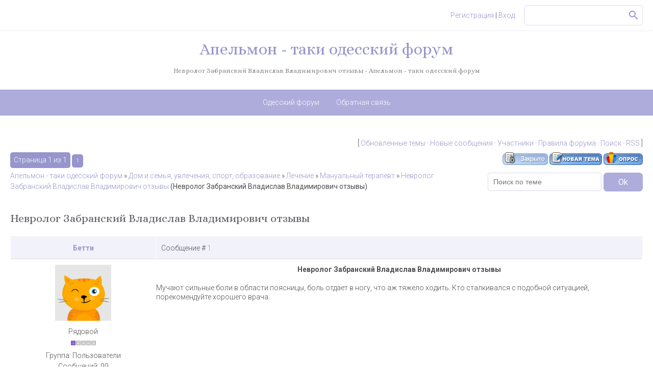

--- FILE ---
content_type: text/html; charset=UTF-8
request_url: https://apelmon.od.ua/forum/33-165-1
body_size: 16312
content:
<!DOCTYPE html>
<html>

<head>
 <meta charset="utf-8">
 <meta name="viewport" content="width=device-width, initial-scale=1.0, maximum-scale=1.0, user-scalable=no">
 <title>Невролог Забранский Владислав Владимирович отзывы - Апельмон - таки одесский форум</title>
 
 <link type="text/css" rel="StyleSheet" href="/.s/src/shop.css"/>
 <style>
 @font-face {
 font-family: "FontAwesome";
 font-style: normal;
 font-weight: normal;
 src: url("/.s/src/font/fontawesome-webfont.eot?#iefix&v=4.3.0") format("embedded-opentype"), url("/.s/src/font/fontawesome-webfont.woff2?v=4.3.0") format("woff2"), url("/.s/src/font/fontawesome-webfont.woff?v=4.3.0") format("woff"), url("/.s/src/font/fontawesome-webfont.ttf?v=4.3.0") format("truetype"), url("/.s/src/font/fontawesome-webfont.svg?v=4.3.0#fontawesomeregular") format("svg");
 }
 </style>
 

 <link rel="stylesheet" href="/.s/src/css/1724.css" type="text/css" media="all"/>
 <script type="text/javascript">
 var currentPageIdTemplate = 'threadpage',
 currentModuleTemplate = 'forum';
 </script>

	<link rel="stylesheet" href="/.s/src/base.min.css" />
	<link rel="stylesheet" href="/.s/src/layer7.min.css" />

	<script src="/.s/src/jquery-1.12.4.min.js"></script>
	
	<script src="/.s/src/uwnd.min.js"></script>
	<script src="//s758.ucoz.net/cgi/uutils.fcg?a=uSD&ca=2&ug=999&isp=1&r=0.412804028272731"></script>
	<link rel="stylesheet" href="/.s/src/ulightbox/ulightbox.min.css" />
	<link rel="stylesheet" href="/.s/src/social.css" />
	<script src="/.s/src/ulightbox/ulightbox.min.js"></script>
	<script>
/* --- UCOZ-JS-DATA --- */
window.uCoz = {"ssid":"626262374600151663316","site":{"domain":"apelmon.od.ua","id":"2apelmon","host":"apelmon.at.ua"},"country":"US","uLightboxType":1,"module":"forum","layerType":7,"mod":"fr","language":"ru","sign":{"7253":"Начать слайд-шоу","5255":"Помощник","7252":"Предыдущий","7287":"Перейти на страницу с фотографией.","5458":"Следующий","7251":"Запрошенный контент не может быть загружен. Пожалуйста, попробуйте позже.","7254":"Изменить размер","3125":"Закрыть"}};
/* --- UCOZ-JS-CODE --- */

	function Insert(qmid, user, text ) {
		user = user.replace(/\[/g, '\\[').replace(/\]/g, '\\]');
		if ( !!text ) {
			qmid = qmid.replace(/[^0-9]/g, "");
			paste("[quote="+user+";"+qmid+"]"+text+"[/quote]\n", 0);
		} else {
			_uWnd.alert('Выделите текст для цитирования', '', {w:230, h:80, tm:3000});
		}
	}

	function paste(text, flag ) {
		if ( document.selection && flag ) {
			document.addform.message.focus();
			document.addform.document.selection.createRange().text = text;
		} else {
			document.addform.message.value += text;
		}
	}

	function get_selection( ) {
		if ( window.getSelection ) {
			selection = window.getSelection().toString();
		} else if ( document.getSelection ) {
			selection = document.getSelection();
		} else {
			selection = document.selection.createRange().text;
		}
	}

	function pdel(id, n ) {
		if ( confirm('Вы подтверждаете удаление?') ) {
			(window.pDelBut = document.getElementById('dbo' + id))
				&& (pDelBut.width = pDelBut.height = 13) && (pDelBut.src = '/.s/img/ma/m/i2.gif');
			_uPostForm('', {url:'/forum/33-165-' + id + '-8-0-626262374600151663316', 't_pid': n});
		}
	}
function loginPopupForm(params = {}) { new _uWnd('LF', ' ', -250, -100, { closeonesc:1, resize:1 }, { url:'/index/40' + (params.urlParams ? '?'+params.urlParams : '') }) }
/* --- UCOZ-JS-END --- */
</script>

	<style>.UhideBlock{display:none; }</style>
	<script type="text/javascript">new Image().src = "//counter.yadro.ru/hit;noadsru?r"+escape(document.referrer)+(screen&&";s"+screen.width+"*"+screen.height+"*"+(screen.colorDepth||screen.pixelDepth))+";u"+escape(document.URL)+";"+Date.now();</script>
</head>

<body class="tmpl threadpage">
<!--U1AHEADER1Z--><header>
 <div class="top-header">
 <div class="wrapper">
 <div class="left-part">
 <div class="nav-head">
 <div class="material-icons i_menu">menu</div>
 </div>
 
 </div>

 <div class="right-part">
 
 <div class="registration-links">
 
 <a title="Регистрация" href="/index/3"><!--<s3089>-->Регистрация<!--</s>--></a> <span class="after-link">|</span> <a
 title="Вход" href="javascript:;" rel="nofollow" onclick="loginPopupForm(); return false;"><!--<s3087>-->Вход<!--</s>--></a>
 
 </div>
 
 
 <div class="active-search-form">
 <div class="inside-search-wrap">
 <div class="search-m-bd" id="search-m-bd">
		<div class="searchForm">
			<form onsubmit="this.sfSbm.disabled=true" method="get" style="margin:0" action="/search/">
				<div align="center" class="schQuery">
					<input type="text" name="q" maxlength="30" size="20" class="queryField" />
				</div>
				<div align="center" class="schBtn">
					<input type="submit" class="searchSbmFl" name="sfSbm" value="Найти" />
				</div>
				<input type="hidden" name="t" value="0">
			</form>
		</div></div>
 </div>
 </div>
 <div class="show-search material-icons">search</div>
 
 <div class="registration-icon material-icons">person_outline</div>

 </div>
 </div>
 </div>
 <div class="middle-header">
 <div class="wrapper">
 <div class="site-name-part">
 <div id="site-logo">
 <a href="https://apelmon.od.ua/">Апельмон - таки одесский форум</a>
 </div>
 <p class="subtitle">Невролог Забранский Владислав Владимирович отзывы - Апельмон - таки одесский форум</p>
 </div>

 
 <div class="clr"></div>
 </div>
 </div>

 <div class="bottom-header">
 <nav>
 <div class="wrapper">
 <div id="catmenu">
 <!-- <sblock_nmenu> -->
<!-- <bc> --><div id="uNMenuDiv1" class="uMenuV"><ul class="uMenuRoot">
<li><a  href="/" ><span>Одесский форум</span></a></li>
<li><a  href="/index/0-3" ><span>Обратная связь</span></a></li></ul></div><!-- </bc> -->
 
<!-- </sblock_nmenu> -->
 <div class="clr"></div>
 </div>
 </div>
 </nav>
 </div>
</header><!--/U1AHEADER1Z-->


<div id="casing">
 <div class="wrapper">
 
 <div class="forum-box">
 
 <div class="forumContent">
 <table border="0" cellpadding="0" height="30" cellspacing="0" width="100%">
 <tr>
 <td align="right">[
 
 <a class="fNavLink" href="/forum/0-0-1-34" rel="nofollow"><!--<s230041>-->Обновленные темы<!--</s>--></a> &middot;
 <a class="fNavLink" href="/forum/0-0-1-11" rel="nofollow"><!--<s5209>-->Новые сообщения<!--</s>--></a> &middot;
 <a class="fNavLink" href="/forum/0-0-1-35" rel="nofollow"><!--<s5216>-->Участники<!--</s>--></a> &middot;
 <a class="fNavLink" href="/forum/0-0-0-36" rel="nofollow"><!--<s5166>-->Правила форума<!--</s>--></a> &middot;
 <a class="fNavLink" href="/forum/0-0-0-6" rel="nofollow"><!--<s3163>-->Поиск<!--</s>--></a> &middot;
 <a class="fNavLink" href="/forum/33-0-0-37" rel="nofollow">RSS</a>
 
 ]</td>
 </tr></table>
 
		

		<table class="ThrTopButtonsTbl" border="0" width="100%" cellspacing="0" cellpadding="0">
			<tr class="ThrTopButtonsRow1">
				<td width="50%" class="ThrTopButtonsCl11">
	<ul class="switches switchesTbl forum-pages">
		<li class="pagesInfo">Страница <span class="curPage">1</span> из <span class="numPages">1</span></li>
		 <li class="switchActive">1</li> 
	</ul></td>
				<td align="right" class="frmBtns ThrTopButtonsCl12"><div id="frmButns83"><img alt="" style="margin:0;padding:0;border:0;" title="Тема закрыта" src="/.s/img/fr/bt/34/t_closed.gif" /> <a href="javascript:;" rel="nofollow" onclick="_uWnd.alert('Необходима авторизация для данного действия. Войдите или зарегистрируйтесь.','',{w:230,h:80,tm:3000});return false;"><img alt="" style="margin:0;padding:0;border:0;" title="Новая тема" src="/.s/img/fr/bt/34/t_new.gif" /></a> <a href="javascript:;" rel="nofollow" onclick="_uWnd.alert('Необходима авторизация для данного действия. Войдите или зарегистрируйтесь.','',{w:230,h:80,tm:3000});return false;"><img alt="" style="margin:0;padding:0;border:0;" title="Новый опрос" src="/.s/img/fr/bt/34/t_poll.gif" /></a></div></td></tr>
			
		</table>
		
	<table class="ThrForumBarTbl" border="0" width="100%" cellspacing="0" cellpadding="0">
		<tr class="ThrForumBarRow1">
			<td class="forumNamesBar ThrForumBarCl11 breadcrumbs" style="padding-top:3px;padding-bottom:5px;">
				<a class="forumBar breadcrumb-item" href="/forum/">Апельмон - таки одесский форум</a>  <span class="breadcrumb-sep">&raquo;</span> <a class="forumBar breadcrumb-item" href="/forum/10">Дом и семья, увлечения, спорт, образование</a> <span class="breadcrumb-sep">&raquo;</span> <a class="forumBar breadcrumb-item" href="/forum/14">Лечение</a> <span class="breadcrumb-sep">&raquo;</span> <a class="forumBar breadcrumb-item" href="/forum/33">Мануальный терапевт</a> <span class="breadcrumb-sep">&raquo;</span> <a class="forumBarA" href="/forum/33-165-1">Невролог Забранский Владислав Владимирович отзывы</a> <span class="thDescr">(Невролог Забранский Владислав Владимирович отзывы)</span></td><td class="ThrForumBarCl12" >
	
	<script>
	function check_search(form ) {
		if ( form.s.value.length < 3 ) {
			_uWnd.alert('Вы ввели слишком короткий поисковой запрос.', '', { w:230, h:80, tm:3000 })
			return false
		}
		return true
	}
	</script>
	<form id="thread_search_form" onsubmit="return check_search(this)" action="/forum/33-165" method="GET">
		<input class="fastNav" type="submit" value="Ok" id="thread_search_button"><input type="text" name="s" value="" placeholder="Поиск по теме" id="thread_search_field"/>
	</form>
			</td></tr>
	</table>
		
		<div class="gDivLeft">
	<div class="gDivRight">
		<table class="gTable threadpage-posts-table" border="0" width="100%" cellspacing="1" cellpadding="0">
		<tr>
			<td class="gTableTop">
				<div style="float:right" class="gTopCornerRight"></div>
				<span class="forum-title">Невролог Забранский Владислав Владимирович отзывы</span>
				</td></tr><tr><td class="postSeparator"></td></tr><tr id="post1747"><td class="postFirst"><table border="0" width="100%" cellspacing="1" cellpadding="2" class="postTable">
<tr><td width="23%" class="postTdTop" align="center"><a class="postUser" href="javascript://" rel="nofollow" onClick="emoticon('[b]Бетти[/b],');return false;">Бетти</a></td><td class="postTdTop">Сообщение # <a rel="nofollow" name="1747" class="postNumberLink" href="javascript:;" onclick="prompt('Прямая ссылка к сообщению', 'https://apelmon.od.ua/forum/33-165-1747-16-1620213975'); return false;">1</a> </td></tr>
<tr><td class="postTdInfo" valign="top">
<img alt="" title="Бетти" class="userAvatar" border="0" src="/.s/a/32/599893502.png"><div class="postRankName">Рядовой</div>

<div class="postRankIco"><img alt="" border="0" align="absmiddle" name="rankimg" src="/.s/rnk/1/rank1.gif" title="Ранг 1" /></div>
<div class="postUserGroup">Группа: Пользователи</div>

<div class="numposts">Сообщений: <span="unp">99</span></div>

<div class="reputation">Репутация: <a title="Смотреть историю репутации" class="repHistory" href="javascript:;" rel="nofollow" onclick="new _uWnd('Rh', ' ', -400, 250, { closeonesc:1, maxh:300, minh:100 }, { url:'/index/9-287'}); return false;"><b>0</b></a> 

<div class="statusBlock">Статус: <span class="statusOffline">Offline</span></div>
 
</td><td class="posttdMessage" valign="top" style="word-wrap: break-word;"><span class="ucoz-forum-post" id="ucoz-forum-post-1747" edit-url=""><div align="center"><b>Невролог Забранский Владислав Владимирович отзывы</b><br /></div><br />Мучают сильные боли в области поясницы, боль отдает в ногу, что аж тяжело ходить. Кто сталкивался с подобной ситуацией, порекомендуйте хорошего врача.</span>


</td></tr>
<tr><td class="postBottom" align="center">&nbsp;</td><td class="postBottom">
<table border="0" width="100%" cellspacing="0" cellpadding="0">
<tr><td><a href="javascript:;" rel="nofollow" onclick="window.open('/index/8-287', 'up287', 'scrollbars=1,top=0,left=0,resizable=1,width=700,height=375'); return false;"><img alt="" style="margin:0;padding:0;border:0;" src="/.s/img/fr/bt/34/p_profile.gif" title="Профиль пользователя" /></a>    </td><td align="right" style="padding-right:15px;"></td><td width="2%" nowrap align="right"><a class="goOnTop" href="javascript:scroll(0,0);"><img alt="" style="margin:0;padding:0;border:0;" src="/.s/img/fr/bt/34/p_up.gif" title="Вверх" /></a></td></tr>
</table></td></tr></table></td></tr><tr id="post1771"><td class="postRest2"><table border="0" width="100%" cellspacing="1" cellpadding="2" class="postTable">
<tr><td width="23%" class="postTdTop" align="center"><a class="postUser" href="javascript://" rel="nofollow" onClick="emoticon('[b]Света[/b],');return false;">Света</a></td><td class="postTdTop">Сообщение # <a rel="nofollow" name="1771" class="postNumberLink" href="javascript:;" onclick="prompt('Прямая ссылка к сообщению', 'https://apelmon.od.ua/forum/33-165-1771-16-1620226487'); return false;">2</a> </td></tr>
<tr><td class="postTdInfo" valign="top">
<img alt="" title="Света" class="userAvatar" border="0" src="/.s/a/18/538929806.png"><div class="postRankName">Рядовой</div>

<div class="postRankIco"><img alt="" border="0" align="absmiddle" name="rankimg" src="/.s/rnk/1/rank1.gif" title="Ранг 1" /></div>
<div class="postUserGroup">Группа: Пользователи</div>

<div class="numposts">Сообщений: <span="unp">101</span></div>

<div class="reputation">Репутация: <a title="Смотреть историю репутации" class="repHistory" href="javascript:;" rel="nofollow" onclick="new _uWnd('Rh', ' ', -400, 250, { closeonesc:1, maxh:300, minh:100 }, { url:'/index/9-257'}); return false;"><b>0</b></a> 

<div class="statusBlock">Статус: <span class="statusOffline">Offline</span></div>
 
</td><td class="posttdMessage" valign="top" style="word-wrap: break-word;"><span class="ucoz-forum-post" id="ucoz-forum-post-1771" edit-url=""><!--uzquote--><div class="bbQuoteBlock"><div class="bbQuoteName" style="padding-left:5px;font-size:7pt"><b>Цитата</b> <span class="qName"><!--qn-->Бетти<!--/qn--></span> (<span class="qAnchor"><!--qa--><a href="/forum/33-165-1747-16-1620213975"><img alt="" style="margin:0;padding:0;vertical-align:middle;" title="Ссылка на цитируемый текст" src="/.s/img/fr/ic/12/lastpost.gif"></a><!--/qa--></span>) </div><div class="quoteMessage" style="border:1px inset;max-height:200px;overflow:auto;"><!--uzq-->Мучают сильные боли в области поясницы, боль отдает в ногу, что аж тяжело ходить. Кто сталкивался с подобной ситуацией, порекомендуйте хорошего врача.<!--/uzq--></div></div><!--/uzquote--> Мне очень понравился подход и лечение у Владислава Владимировича Забранского. Обратилась к доктору с проблемами со спиной - грыжи в достаточно запущенном состоянии. Врач дал конкретные рекомендации, не пытаясь навязать дорогостоящее лечение. Прельщает его индивидуальный подход, где он предлагает решения, основываясь на конкретной ситуации пациента.</span>


</td></tr>
<tr><td class="postBottom" align="center">&nbsp;</td><td class="postBottom">
<table border="0" width="100%" cellspacing="0" cellpadding="0">
<tr><td><a href="javascript:;" rel="nofollow" onclick="window.open('/index/8-257', 'up257', 'scrollbars=1,top=0,left=0,resizable=1,width=700,height=375'); return false;"><img alt="" style="margin:0;padding:0;border:0;" src="/.s/img/fr/bt/34/p_profile.gif" title="Профиль пользователя" /></a>    </td><td align="right" style="padding-right:15px;"></td><td width="2%" nowrap align="right"><a class="goOnTop" href="javascript:scroll(0,0);"><img alt="" style="margin:0;padding:0;border:0;" src="/.s/img/fr/bt/34/p_up.gif" title="Вверх" /></a></td></tr>
</table></td></tr></table></td></tr><tr id="post1772"><td class="postRest1"><table border="0" width="100%" cellspacing="1" cellpadding="2" class="postTable">
<tr><td width="23%" class="postTdTop" align="center"><a class="postUser" href="javascript://" rel="nofollow" onClick="emoticon('[b]Глафира[/b],');return false;">Глафира</a></td><td class="postTdTop">Сообщение # <a rel="nofollow" name="1772" class="postNumberLink" href="javascript:;" onclick="prompt('Прямая ссылка к сообщению', 'https://apelmon.od.ua/forum/33-165-1772-16-1620226603'); return false;">3</a> </td></tr>
<tr><td class="postTdInfo" valign="top">
<img alt="" title="Глафира" class="userAvatar" border="0" src="/.s/a/20/409644636.png"><div class="postRankName">Рядовой</div>

<div class="postRankIco"><img alt="" border="0" align="absmiddle" name="rankimg" src="/.s/rnk/1/rank1.gif" title="Ранг 1" /></div>
<div class="postUserGroup">Группа: Пользователи</div>

<div class="numposts">Сообщений: <span="unp">109</span></div>

<div class="reputation">Репутация: <a title="Смотреть историю репутации" class="repHistory" href="javascript:;" rel="nofollow" onclick="new _uWnd('Rh', ' ', -400, 250, { closeonesc:1, maxh:300, minh:100 }, { url:'/index/9-275'}); return false;"><b>0</b></a> 

<div class="statusBlock">Статус: <span class="statusOffline">Offline</span></div>
 
</td><td class="posttdMessage" valign="top" style="word-wrap: break-word;"><span class="ucoz-forum-post" id="ucoz-forum-post-1772" edit-url=""><!--uzquote--><div class="bbQuoteBlock"><div class="bbQuoteName" style="padding-left:5px;font-size:7pt"><b>Цитата</b> <span class="qName"><!--qn-->Света<!--/qn--></span> (<span class="qAnchor"><!--qa--><a href="/forum/33-165-1771-16-1620226487"><img alt="" style="margin:0;padding:0;vertical-align:middle;" title="Ссылка на цитируемый текст" src="/.s/img/fr/ic/12/lastpost.gif"></a><!--/qa--></span>) </div><div class="quoteMessage" style="border:1px inset;max-height:200px;overflow:auto;"><!--uzq-->Мне очень понравился подход и лечение у Владислава Владимировича Забранского. Обратилась к доктору с проблемами со спиной - грыжи в достаточно запущенном состоянии. Врач дал конкретные рекомендации, не пытаясь навязать дорогостоящее лечение. Прельщает его индивидуальный подход, где он предлагает решения, основываясь на конкретной ситуации пациента.<!--/uzq--></div></div><!--/uzquote-->Очень профессиональный доктор. Подробно всё объяснил, назначил эффективное лечение. Рекомендую всем с заболеваниями опорно-двигательной системы.</span>


</td></tr>
<tr><td class="postBottom" align="center">&nbsp;</td><td class="postBottom">
<table border="0" width="100%" cellspacing="0" cellpadding="0">
<tr><td><a href="javascript:;" rel="nofollow" onclick="window.open('/index/8-275', 'up275', 'scrollbars=1,top=0,left=0,resizable=1,width=700,height=375'); return false;"><img alt="" style="margin:0;padding:0;border:0;" src="/.s/img/fr/bt/34/p_profile.gif" title="Профиль пользователя" /></a>    </td><td align="right" style="padding-right:15px;"></td><td width="2%" nowrap align="right"><a class="goOnTop" href="javascript:scroll(0,0);"><img alt="" style="margin:0;padding:0;border:0;" src="/.s/img/fr/bt/34/p_up.gif" title="Вверх" /></a></td></tr>
</table></td></tr></table></td></tr><tr id="post1773"><td class="postRest2"><table border="0" width="100%" cellspacing="1" cellpadding="2" class="postTable">
<tr><td width="23%" class="postTdTop" align="center"><a class="postUser" href="javascript://" rel="nofollow" onClick="emoticon('[b]Kapral59[/b],');return false;">Kapral59</a></td><td class="postTdTop">Сообщение # <a rel="nofollow" name="1773" class="postNumberLink" href="javascript:;" onclick="prompt('Прямая ссылка к сообщению', 'https://apelmon.od.ua/forum/33-165-1773-16-1620226805'); return false;">4</a> </td></tr>
<tr><td class="postTdInfo" valign="top">
<img alt="" title="Kapral59" class="userAvatar" border="0" src="/.s/a/19/311476932.png"><div class="postRankName">Рядовой</div>

<div class="postRankIco"><img alt="" border="0" align="absmiddle" name="rankimg" src="/.s/rnk/1/rank1.gif" title="Ранг 1" /></div>
<div class="postUserGroup">Группа: Пользователи</div>

<div class="numposts">Сообщений: <span="unp">114</span></div>

<div class="reputation">Репутация: <a title="Смотреть историю репутации" class="repHistory" href="javascript:;" rel="nofollow" onclick="new _uWnd('Rh', ' ', -400, 250, { closeonesc:1, maxh:300, minh:100 }, { url:'/index/9-463'}); return false;"><b>0</b></a> 

<div class="statusBlock">Статус: <span class="statusOffline">Offline</span></div>
 
</td><td class="posttdMessage" valign="top" style="word-wrap: break-word;"><span class="ucoz-forum-post" id="ucoz-forum-post-1773" edit-url=""><!--uzquote--><div class="bbQuoteBlock"><div class="bbQuoteName" style="padding-left:5px;font-size:7pt"><b>Цитата</b> <span class="qName"><!--qn-->Глафира<!--/qn--></span> (<span class="qAnchor"><!--qa--><a href="/forum/33-165-1772-16-1620226603"><img alt="" style="margin:0;padding:0;vertical-align:middle;" title="Ссылка на цитируемый текст" src="/.s/img/fr/ic/12/lastpost.gif"></a><!--/qa--></span>) </div><div class="quoteMessage" style="border:1px inset;max-height:200px;overflow:auto;"><!--uzq-->Очень профессиональный доктор. Подробно всё объяснил, назначил эффективное лечение. Рекомендую всем с заболеваниями опорно-двигательной системы.<!--/uzq--></div></div><!--/uzquote-->Лучше врача я не встречал. Любит свою работу, знает. Все как по полочкам расставил, интересно рассказал, все чётко. Супер просто. Мне повезло, что я попал именно к  Владиславу Владимировичу. Лишнего не приписывает, только необходимое и действительно нужное.</span>


</td></tr>
<tr><td class="postBottom" align="center">&nbsp;</td><td class="postBottom">
<table border="0" width="100%" cellspacing="0" cellpadding="0">
<tr><td><a href="javascript:;" rel="nofollow" onclick="window.open('/index/8-463', 'up463', 'scrollbars=1,top=0,left=0,resizable=1,width=700,height=375'); return false;"><img alt="" style="margin:0;padding:0;border:0;" src="/.s/img/fr/bt/34/p_profile.gif" title="Профиль пользователя" /></a>    </td><td align="right" style="padding-right:15px;"></td><td width="2%" nowrap align="right"><a class="goOnTop" href="javascript:scroll(0,0);"><img alt="" style="margin:0;padding:0;border:0;" src="/.s/img/fr/bt/34/p_up.gif" title="Вверх" /></a></td></tr>
</table></td></tr></table></td></tr><tr id="post1774"><td class="postRest1"><table border="0" width="100%" cellspacing="1" cellpadding="2" class="postTable">
<tr><td width="23%" class="postTdTop" align="center"><a class="postUser" href="javascript://" rel="nofollow" onClick="emoticon('[b]Ярослава[/b],');return false;">Ярослава</a></td><td class="postTdTop">Сообщение # <a rel="nofollow" name="1774" class="postNumberLink" href="javascript:;" onclick="prompt('Прямая ссылка к сообщению', 'https://apelmon.od.ua/forum/33-165-1774-16-1620227616'); return false;">5</a> </td></tr>
<tr><td class="postTdInfo" valign="top">
<img alt="" title="Ярослава" class="userAvatar" border="0" src="/.s/a/27/378004583.png"><div class="postRankName">Сержант</div>

<div class="postRankIco"><img alt="" border="0" align="absmiddle" name="rankimg" src="/.s/rnk/1/rank2.gif" title="Ранг 2" /></div>
<div class="postUserGroup">Группа: Пользователи</div>

<div class="numposts">Сообщений: <span="unp">105</span></div>

<div class="reputation">Репутация: <a title="Смотреть историю репутации" class="repHistory" href="javascript:;" rel="nofollow" onclick="new _uWnd('Rh', ' ', -400, 250, { closeonesc:1, maxh:300, minh:100 }, { url:'/index/9-260'}); return false;"><b>0</b></a> 

<div class="statusBlock">Статус: <span class="statusOffline">Offline</span></div>
 
</td><td class="posttdMessage" valign="top" style="word-wrap: break-word;"><span class="ucoz-forum-post" id="ucoz-forum-post-1774" edit-url=""><!--uzquote--><div class="bbQuoteBlock"><div class="bbQuoteName" style="padding-left:5px;font-size:7pt"><b>Цитата</b> <span class="qName"><!--qn-->Kapral59<!--/qn--></span> (<span class="qAnchor"><!--qa--><a href="/forum/33-165-1773-16-1620226805"><img alt="" style="margin:0;padding:0;vertical-align:middle;" title="Ссылка на цитируемый текст" src="/.s/img/fr/ic/12/lastpost.gif"></a><!--/qa--></span>) </div><div class="quoteMessage" style="border:1px inset;max-height:200px;overflow:auto;"><!--uzq-->Лучше врача я не встречал. Любит свою работу, знает. Все как по полочкам расставил, интересно рассказал, все чётко. Супер просто. Мне повезло, что я попал именно к  Владиславу Владимировичу. Лишнего не приписывает, только необходимое и действительно нужное.<!--/uzq--></div></div><!--/uzquote-->К Владиславу Владимировичу я обратилась с жалобами на боль в шейном и поясничном отделах позвоночника из-за межпозвонковых грыж. Мне было назначено комплексное лечение позвоночника, в результате которого ушли тянущие боли, улучшилось общее состояние. Как врач Владислав Владимирович отличается высоким профессионализмом, ответственностью и, что немаловажно, внимательностью, доброжелательством, лёгкостью в общении. Я  довольна лечением.</span>


</td></tr>
<tr><td class="postBottom" align="center">&nbsp;</td><td class="postBottom">
<table border="0" width="100%" cellspacing="0" cellpadding="0">
<tr><td><a href="javascript:;" rel="nofollow" onclick="window.open('/index/8-260', 'up260', 'scrollbars=1,top=0,left=0,resizable=1,width=700,height=375'); return false;"><img alt="" style="margin:0;padding:0;border:0;" src="/.s/img/fr/bt/34/p_profile.gif" title="Профиль пользователя" /></a>    </td><td align="right" style="padding-right:15px;"></td><td width="2%" nowrap align="right"><a class="goOnTop" href="javascript:scroll(0,0);"><img alt="" style="margin:0;padding:0;border:0;" src="/.s/img/fr/bt/34/p_up.gif" title="Вверх" /></a></td></tr>
</table></td></tr></table></td></tr><tr id="post1775"><td class="postRest2"><table border="0" width="100%" cellspacing="1" cellpadding="2" class="postTable">
<tr><td width="23%" class="postTdTop" align="center"><a class="postUser" href="javascript://" rel="nofollow" onClick="emoticon('[b]HanjiZ[/b],');return false;">HanjiZ</a></td><td class="postTdTop">Сообщение # <a rel="nofollow" name="1775" class="postNumberLink" href="javascript:;" onclick="prompt('Прямая ссылка к сообщению', 'https://apelmon.od.ua/forum/33-165-1775-16-1620228023'); return false;">6</a> </td></tr>
<tr><td class="postTdInfo" valign="top">
<img alt="" title="HanjiZ" class="userAvatar" border="0" src="/.s/a/18/866353152.png"><div class="postRankName">Рядовой</div>

<div class="postRankIco"><img alt="" border="0" align="absmiddle" name="rankimg" src="/.s/rnk/1/rank1.gif" title="Ранг 1" /></div>
<div class="postUserGroup">Группа: Пользователи</div>

<div class="numposts">Сообщений: <span="unp">127</span></div>

<div class="reputation">Репутация: <a title="Смотреть историю репутации" class="repHistory" href="javascript:;" rel="nofollow" onclick="new _uWnd('Rh', ' ', -400, 250, { closeonesc:1, maxh:300, minh:100 }, { url:'/index/9-462'}); return false;"><b>0</b></a> 

<div class="statusBlock">Статус: <span class="statusOffline">Offline</span></div>
 
</td><td class="posttdMessage" valign="top" style="word-wrap: break-word;"><span class="ucoz-forum-post" id="ucoz-forum-post-1775" edit-url=""><!--uzquote--><div class="bbQuoteBlock"><div class="bbQuoteName" style="padding-left:5px;font-size:7pt"><b>Цитата</b> <span class="qName"><!--qn-->Ярослава<!--/qn--></span> (<span class="qAnchor"><!--qa--><a href="/forum/33-165-1774-16-1620227616"><img alt="" style="margin:0;padding:0;vertical-align:middle;" title="Ссылка на цитируемый текст" src="/.s/img/fr/ic/12/lastpost.gif"></a><!--/qa--></span>) </div><div class="quoteMessage" style="border:1px inset;max-height:200px;overflow:auto;"><!--uzq-->К Владиславу Владимировичу я обратилась с жалобами на боль в шейном и поясничном отделах позвоночника из-за межпозвонковых грыж. Мне было назначено комплексное лечение позвоночника, в результате которого ушли тянущие боли, улучшилось общее состояние. Как врач Владислав Владимирович отличается высоким профессионализмом, ответственностью и, что немаловажно, внимательностью, доброжелательством, лёгкостью в общении. Я  довольна лечением.<!--/uzq--></div></div><!--/uzquote-->На протяжении 3 месяцев мучилась болями в шее.  Была у 3 специалистов -  Скоробрехи В.З, Курницкой С.Н., Беляева А.А.. Подруга посоветовала  Забранского - пошла без особой надежды, так привыкла к боли. Удивительно, но о боли больше не вспоминаю - сам подход врача очень понравился: все рассказал и прояснил, вылечил. Советую.</span>


</td></tr>
<tr><td class="postBottom" align="center">&nbsp;</td><td class="postBottom">
<table border="0" width="100%" cellspacing="0" cellpadding="0">
<tr><td><a href="javascript:;" rel="nofollow" onclick="window.open('/index/8-462', 'up462', 'scrollbars=1,top=0,left=0,resizable=1,width=700,height=375'); return false;"><img alt="" style="margin:0;padding:0;border:0;" src="/.s/img/fr/bt/34/p_profile.gif" title="Профиль пользователя" /></a>    </td><td align="right" style="padding-right:15px;"></td><td width="2%" nowrap align="right"><a class="goOnTop" href="javascript:scroll(0,0);"><img alt="" style="margin:0;padding:0;border:0;" src="/.s/img/fr/bt/34/p_up.gif" title="Вверх" /></a></td></tr>
</table></td></tr></table></td></tr><tr id="post1776"><td class="postRest1"><table border="0" width="100%" cellspacing="1" cellpadding="2" class="postTable">
<tr><td width="23%" class="postTdTop" align="center"><a class="postUser" href="javascript://" rel="nofollow" onClick="emoticon('[b]Bigdream[/b],');return false;">Bigdream</a></td><td class="postTdTop">Сообщение # <a rel="nofollow" name="1776" class="postNumberLink" href="javascript:;" onclick="prompt('Прямая ссылка к сообщению', 'https://apelmon.od.ua/forum/33-165-1776-16-1620228339'); return false;">7</a> </td></tr>
<tr><td class="postTdInfo" valign="top">
<img alt="" title="Bigdream" class="userAvatar" border="0" src="/.s/a/28/863895085.png"><div class="postRankName">Сержант</div>

<div class="postRankIco"><img alt="" border="0" align="absmiddle" name="rankimg" src="/.s/rnk/1/rank2.gif" title="Ранг 2" /></div>
<div class="postUserGroup">Группа: Пользователи</div>

<div class="numposts">Сообщений: <span="unp">110</span></div>

<div class="reputation">Репутация: <a title="Смотреть историю репутации" class="repHistory" href="javascript:;" rel="nofollow" onclick="new _uWnd('Rh', ' ', -400, 250, { closeonesc:1, maxh:300, minh:100 }, { url:'/index/9-461'}); return false;"><b>0</b></a> 

<div class="statusBlock">Статус: <span class="statusOffline">Offline</span></div>
 
</td><td class="posttdMessage" valign="top" style="word-wrap: break-word;"><span class="ucoz-forum-post" id="ucoz-forum-post-1776" edit-url=""><!--uzquote--><div class="bbQuoteBlock"><div class="bbQuoteName" style="padding-left:5px;font-size:7pt"><b>Цитата</b> <span class="qName"><!--qn-->HanjiZ<!--/qn--></span> (<span class="qAnchor"><!--qa--><a href="/forum/33-165-1775-16-1620228023"><img alt="" style="margin:0;padding:0;vertical-align:middle;" title="Ссылка на цитируемый текст" src="/.s/img/fr/ic/12/lastpost.gif"></a><!--/qa--></span>) </div><div class="quoteMessage" style="border:1px inset;max-height:200px;overflow:auto;"><!--uzq-->На протяжении 3 месяцев мучилась болями в шее.  Была у 3 специалистов -  Скоробрехи В.З, Курницкой С.Н., Беляева А.А.. Подруга посоветовала  Забранского - пошла без особой надежды, так привыкла к боли. Удивительно, но о боли больше не вспоминаю - сам подход врача очень понравился: все рассказал и прояснил, вылечил. Советую.<!--/uzq--></div></div><!--/uzquote-->Довольна на все 100%! Тщательно изучает историю заболевания и выявляет её причины. Даёт полезные рекомендации. Человек своего дела, редко таких встретишь сейчас, да еще и квалифицированный психолог умеющий решать семейные проблемы!</span>


</td></tr>
<tr><td class="postBottom" align="center">&nbsp;</td><td class="postBottom">
<table border="0" width="100%" cellspacing="0" cellpadding="0">
<tr><td><a href="javascript:;" rel="nofollow" onclick="window.open('/index/8-461', 'up461', 'scrollbars=1,top=0,left=0,resizable=1,width=700,height=375'); return false;"><img alt="" style="margin:0;padding:0;border:0;" src="/.s/img/fr/bt/34/p_profile.gif" title="Профиль пользователя" /></a>    </td><td align="right" style="padding-right:15px;"></td><td width="2%" nowrap align="right"><a class="goOnTop" href="javascript:scroll(0,0);"><img alt="" style="margin:0;padding:0;border:0;" src="/.s/img/fr/bt/34/p_up.gif" title="Вверх" /></a></td></tr>
</table></td></tr></table></td></tr><tr id="post1777"><td class="postRest2"><table border="0" width="100%" cellspacing="1" cellpadding="2" class="postTable">
<tr><td width="23%" class="postTdTop" align="center"><a class="postUser" href="javascript://" rel="nofollow" onClick="emoticon('[b]Тарасия[/b],');return false;">Тарасия</a></td><td class="postTdTop">Сообщение # <a rel="nofollow" name="1777" class="postNumberLink" href="javascript:;" onclick="prompt('Прямая ссылка к сообщению', 'https://apelmon.od.ua/forum/33-165-1777-16-1620228960'); return false;">8</a> </td></tr>
<tr><td class="postTdInfo" valign="top">
<img alt="" title="Тарасия" class="userAvatar" border="0" src="/.s/a/29/976808847.png"><div class="postRankName">Рядовой</div>

<div class="postRankIco"><img alt="" border="0" align="absmiddle" name="rankimg" src="/.s/rnk/1/rank1.gif" title="Ранг 1" /></div>
<div class="postUserGroup">Группа: Пользователи</div>

<div class="numposts">Сообщений: <span="unp">110</span></div>

<div class="reputation">Репутация: <a title="Смотреть историю репутации" class="repHistory" href="javascript:;" rel="nofollow" onclick="new _uWnd('Rh', ' ', -400, 250, { closeonesc:1, maxh:300, minh:100 }, { url:'/index/9-264'}); return false;"><b>0</b></a> 

<div class="statusBlock">Статус: <span class="statusOffline">Offline</span></div>
 
</td><td class="posttdMessage" valign="top" style="word-wrap: break-word;"><span class="ucoz-forum-post" id="ucoz-forum-post-1777" edit-url=""><!--uzquote--><div class="bbQuoteBlock"><div class="bbQuoteName" style="padding-left:5px;font-size:7pt"><b>Цитата</b> <span class="qName"><!--qn-->Bigdream<!--/qn--></span> (<span class="qAnchor"><!--qa--><a href="/forum/33-165-1776-16-1620228339"><img alt="" style="margin:0;padding:0;vertical-align:middle;" title="Ссылка на цитируемый текст" src="/.s/img/fr/ic/12/lastpost.gif"></a><!--/qa--></span>) </div><div class="quoteMessage" style="border:1px inset;max-height:200px;overflow:auto;"><!--uzq-->Довольна на все 100%! Тщательно изучает историю заболевания и выявляет её причины. Даёт полезные рекомендации. Человек своего дела, редко таких встретишь сейчас!<!--/uzq--></div></div><!--/uzquote--> Благодарна врачу  Владиславу Владимировичу! Он вылечила меня от головных болей, до этого лечили 3 врача -  Лубинец, Тендит, Коробейников, бесполезно. Назначил обследование, поставил правильный диагноз, потом лечение, и вылечил!</span>


</td></tr>
<tr><td class="postBottom" align="center">&nbsp;</td><td class="postBottom">
<table border="0" width="100%" cellspacing="0" cellpadding="0">
<tr><td><a href="javascript:;" rel="nofollow" onclick="window.open('/index/8-264', 'up264', 'scrollbars=1,top=0,left=0,resizable=1,width=700,height=375'); return false;"><img alt="" style="margin:0;padding:0;border:0;" src="/.s/img/fr/bt/34/p_profile.gif" title="Профиль пользователя" /></a>    </td><td align="right" style="padding-right:15px;"></td><td width="2%" nowrap align="right"><a class="goOnTop" href="javascript:scroll(0,0);"><img alt="" style="margin:0;padding:0;border:0;" src="/.s/img/fr/bt/34/p_up.gif" title="Вверх" /></a></td></tr>
</table></td></tr></table></td></tr><tr id="post1778"><td class="postRest1"><table border="0" width="100%" cellspacing="1" cellpadding="2" class="postTable">
<tr><td width="23%" class="postTdTop" align="center"><a class="postUser" href="javascript://" rel="nofollow" onClick="emoticon('[b]Valentinoo[/b],');return false;">Valentinoo</a></td><td class="postTdTop">Сообщение # <a rel="nofollow" name="1778" class="postNumberLink" href="javascript:;" onclick="prompt('Прямая ссылка к сообщению', 'https://apelmon.od.ua/forum/33-165-1778-16-1620229078'); return false;">9</a> </td></tr>
<tr><td class="postTdInfo" valign="top">
<img alt="" title="Valentinoo" class="userAvatar" border="0" src="/.s/a/27/156908930.png"><div class="postRankName">Сержант</div>

<div class="postRankIco"><img alt="" border="0" align="absmiddle" name="rankimg" src="/.s/rnk/1/rank2.gif" title="Ранг 2" /></div>
<div class="postUserGroup">Группа: Пользователи</div>

<div class="numposts">Сообщений: <span="unp">113</span></div>

<div class="reputation">Репутация: <a title="Смотреть историю репутации" class="repHistory" href="javascript:;" rel="nofollow" onclick="new _uWnd('Rh', ' ', -400, 250, { closeonesc:1, maxh:300, minh:100 }, { url:'/index/9-460'}); return false;"><b>0</b></a> 

<div class="statusBlock">Статус: <span class="statusOffline">Offline</span></div>
 
</td><td class="posttdMessage" valign="top" style="word-wrap: break-word;"><span class="ucoz-forum-post" id="ucoz-forum-post-1778" edit-url="">Подскажите где принимает  Владислав Владимирович?</span>


</td></tr>
<tr><td class="postBottom" align="center">&nbsp;</td><td class="postBottom">
<table border="0" width="100%" cellspacing="0" cellpadding="0">
<tr><td><a href="javascript:;" rel="nofollow" onclick="window.open('/index/8-460', 'up460', 'scrollbars=1,top=0,left=0,resizable=1,width=700,height=375'); return false;"><img alt="" style="margin:0;padding:0;border:0;" src="/.s/img/fr/bt/34/p_profile.gif" title="Профиль пользователя" /></a>    </td><td align="right" style="padding-right:15px;"></td><td width="2%" nowrap align="right"><a class="goOnTop" href="javascript:scroll(0,0);"><img alt="" style="margin:0;padding:0;border:0;" src="/.s/img/fr/bt/34/p_up.gif" title="Вверх" /></a></td></tr>
</table></td></tr></table></td></tr><tr id="post1779"><td class="postRest2"><table border="0" width="100%" cellspacing="1" cellpadding="2" class="postTable">
<tr><td width="23%" class="postTdTop" align="center"><a class="postUser" href="javascript://" rel="nofollow" onClick="emoticon('[b]Kapral59[/b],');return false;">Kapral59</a></td><td class="postTdTop">Сообщение # <a rel="nofollow" name="1779" class="postNumberLink" href="javascript:;" onclick="prompt('Прямая ссылка к сообщению', 'https://apelmon.od.ua/forum/33-165-1779-16-1620229309'); return false;">10</a> </td></tr>
<tr><td class="postTdInfo" valign="top">
<img alt="" title="Kapral59" class="userAvatar" border="0" src="/.s/a/19/311476932.png"><div class="postRankName">Рядовой</div>

<div class="postRankIco"><img alt="" border="0" align="absmiddle" name="rankimg" src="/.s/rnk/1/rank1.gif" title="Ранг 1" /></div>
<div class="postUserGroup">Группа: Пользователи</div>

<div class="numposts">Сообщений: <span="unp">114</span></div>

<div class="reputation">Репутация: <a title="Смотреть историю репутации" class="repHistory" href="javascript:;" rel="nofollow" onclick="new _uWnd('Rh', ' ', -400, 250, { closeonesc:1, maxh:300, minh:100 }, { url:'/index/9-463'}); return false;"><b>0</b></a> 

<div class="statusBlock">Статус: <span class="statusOffline">Offline</span></div>
 
</td><td class="posttdMessage" valign="top" style="word-wrap: break-word;"><span class="ucoz-forum-post" id="ucoz-forum-post-1779" edit-url=""><!--uzquote--><div class="bbQuoteBlock"><div class="bbQuoteName" style="padding-left:5px;font-size:7pt"><b>Цитата</b> <span class="qName"><!--qn-->Valentinoo<!--/qn--></span> (<span class="qAnchor"><!--qa--><a href="/forum/33-165-1778-16-1620229078"><img alt="" style="margin:0;padding:0;vertical-align:middle;" title="Ссылка на цитируемый текст" src="/.s/img/fr/ic/12/lastpost.gif"></a><!--/qa--></span>) </div><div class="quoteMessage" style="border:1px inset;max-height:200px;overflow:auto;"><!--uzq-->Подскажите где принимает  Владислав Владимирович?<!--/uzq--></div></div><!--/uzquote--> Владислав Владимирович принимает у себя дома на ул. Богдана хмельницкого 49.</span>


</td></tr>
<tr><td class="postBottom" align="center">&nbsp;</td><td class="postBottom">
<table border="0" width="100%" cellspacing="0" cellpadding="0">
<tr><td><a href="javascript:;" rel="nofollow" onclick="window.open('/index/8-463', 'up463', 'scrollbars=1,top=0,left=0,resizable=1,width=700,height=375'); return false;"><img alt="" style="margin:0;padding:0;border:0;" src="/.s/img/fr/bt/34/p_profile.gif" title="Профиль пользователя" /></a>    </td><td align="right" style="padding-right:15px;"></td><td width="2%" nowrap align="right"><a class="goOnTop" href="javascript:scroll(0,0);"><img alt="" style="margin:0;padding:0;border:0;" src="/.s/img/fr/bt/34/p_up.gif" title="Вверх" /></a></td></tr>
</table></td></tr></table></td></tr><tr id="post1780"><td class="postRest1"><table border="0" width="100%" cellspacing="1" cellpadding="2" class="postTable">
<tr><td width="23%" class="postTdTop" align="center"><a class="postUser" href="javascript://" rel="nofollow" onClick="emoticon('[b]Всеслава[/b],');return false;">Всеслава</a></td><td class="postTdTop">Сообщение # <a rel="nofollow" name="1780" class="postNumberLink" href="javascript:;" onclick="prompt('Прямая ссылка к сообщению', 'https://apelmon.od.ua/forum/33-165-1780-16-1620229461'); return false;">11</a> </td></tr>
<tr><td class="postTdInfo" valign="top">
<img alt="" title="Всеслава" class="userAvatar" border="0" src="/.s/a/35/880945662.png"><div class="postRankName">Рядовой</div>

<div class="postRankIco"><img alt="" border="0" align="absmiddle" name="rankimg" src="/.s/rnk/1/rank1.gif" title="Ранг 1" /></div>
<div class="postUserGroup">Группа: Пользователи</div>

<div class="numposts">Сообщений: <span="unp">104</span></div>

<div class="reputation">Репутация: <a title="Смотреть историю репутации" class="repHistory" href="javascript:;" rel="nofollow" onclick="new _uWnd('Rh', ' ', -400, 250, { closeonesc:1, maxh:300, minh:100 }, { url:'/index/9-304'}); return false;"><b>0</b></a> 

<div class="statusBlock">Статус: <span class="statusOffline">Offline</span></div>
 
</td><td class="posttdMessage" valign="top" style="word-wrap: break-word;"><span class="ucoz-forum-post" id="ucoz-forum-post-1780" edit-url=""><!--uzquote--><div class="bbQuoteBlock"><div class="bbQuoteName" style="padding-left:5px;font-size:7pt"><b>Цитата</b> <span class="qName"><!--qn-->Kapral59<!--/qn--></span> (<span class="qAnchor"><!--qa--><a href="/forum/33-165-1779-16-1620229309"><img alt="" style="margin:0;padding:0;vertical-align:middle;" title="Ссылка на цитируемый текст" src="/.s/img/fr/ic/12/lastpost.gif"></a><!--/qa--></span>) </div><div class="quoteMessage" style="border:1px inset;max-height:200px;overflow:auto;"><!--uzq-->Владислав Владимирович принимает у себя дома на ул. Богдана хмельницкого 49.<!--/uzq--></div></div><!--/uzquote--> Можно узнать его контактные данные?</span>


</td></tr>
<tr><td class="postBottom" align="center">&nbsp;</td><td class="postBottom">
<table border="0" width="100%" cellspacing="0" cellpadding="0">
<tr><td><a href="javascript:;" rel="nofollow" onclick="window.open('/index/8-304', 'up304', 'scrollbars=1,top=0,left=0,resizable=1,width=700,height=375'); return false;"><img alt="" style="margin:0;padding:0;border:0;" src="/.s/img/fr/bt/34/p_profile.gif" title="Профиль пользователя" /></a>    </td><td align="right" style="padding-right:15px;"></td><td width="2%" nowrap align="right"><a class="goOnTop" href="javascript:scroll(0,0);"><img alt="" style="margin:0;padding:0;border:0;" src="/.s/img/fr/bt/34/p_up.gif" title="Вверх" /></a></td></tr>
</table></td></tr></table></td></tr><tr id="post1781"><td class="postRest2"><table border="0" width="100%" cellspacing="1" cellpadding="2" class="postTable">
<tr><td width="23%" class="postTdTop" align="center"><a class="postUser" href="javascript://" rel="nofollow" onClick="emoticon('[b]Bigdream[/b],');return false;">Bigdream</a></td><td class="postTdTop">Сообщение # <a rel="nofollow" name="1781" class="postNumberLink" href="javascript:;" onclick="prompt('Прямая ссылка к сообщению', 'https://apelmon.od.ua/forum/33-165-1781-16-1620229552'); return false;">12</a> </td></tr>
<tr><td class="postTdInfo" valign="top">
<img alt="" title="Bigdream" class="userAvatar" border="0" src="/.s/a/28/863895085.png"><div class="postRankName">Сержант</div>

<div class="postRankIco"><img alt="" border="0" align="absmiddle" name="rankimg" src="/.s/rnk/1/rank2.gif" title="Ранг 2" /></div>
<div class="postUserGroup">Группа: Пользователи</div>

<div class="numposts">Сообщений: <span="unp">110</span></div>

<div class="reputation">Репутация: <a title="Смотреть историю репутации" class="repHistory" href="javascript:;" rel="nofollow" onclick="new _uWnd('Rh', ' ', -400, 250, { closeonesc:1, maxh:300, minh:100 }, { url:'/index/9-461'}); return false;"><b>0</b></a> 

<div class="statusBlock">Статус: <span class="statusOffline">Offline</span></div>
 
</td><td class="posttdMessage" valign="top" style="word-wrap: break-word;"><span class="ucoz-forum-post" id="ucoz-forum-post-1781" edit-url=""><!--uzquote--><div class="bbQuoteBlock"><div class="bbQuoteName" style="padding-left:5px;font-size:7pt"><b>Цитата</b> <span class="qName"><!--qn-->Всеслава<!--/qn--></span> (<span class="qAnchor"><!--qa--><a href="/forum/33-165-1780-16-1620229461"><img alt="" style="margin:0;padding:0;vertical-align:middle;" title="Ссылка на цитируемый текст" src="/.s/img/fr/ic/12/lastpost.gif"></a><!--/qa--></span>) </div><div class="quoteMessage" style="border:1px inset;max-height:200px;overflow:auto;"><!--uzq-->Можно узнать его контактные данные?<!--/uzq--></div></div><!--/uzquote--> Пожалуйста - 0487010704, 0677844314, 0634877825, 0509935792.</span>


</td></tr>
<tr><td class="postBottom" align="center">&nbsp;</td><td class="postBottom">
<table border="0" width="100%" cellspacing="0" cellpadding="0">
<tr><td><a href="javascript:;" rel="nofollow" onclick="window.open('/index/8-461', 'up461', 'scrollbars=1,top=0,left=0,resizable=1,width=700,height=375'); return false;"><img alt="" style="margin:0;padding:0;border:0;" src="/.s/img/fr/bt/34/p_profile.gif" title="Профиль пользователя" /></a>    </td><td align="right" style="padding-right:15px;"></td><td width="2%" nowrap align="right"><a class="goOnTop" href="javascript:scroll(0,0);"><img alt="" style="margin:0;padding:0;border:0;" src="/.s/img/fr/bt/34/p_up.gif" title="Вверх" /></a></td></tr>
</table></td></tr></table></td></tr><tr id="post1782"><td class="postRest1"><table border="0" width="100%" cellspacing="1" cellpadding="2" class="postTable">
<tr><td width="23%" class="postTdTop" align="center"><a class="postUser" href="javascript://" rel="nofollow" onClick="emoticon('[b]Бела[/b],');return false;">Бела</a></td><td class="postTdTop">Сообщение # <a rel="nofollow" name="1782" class="postNumberLink" href="javascript:;" onclick="prompt('Прямая ссылка к сообщению', 'https://apelmon.od.ua/forum/33-165-1782-16-1620229708'); return false;">13</a> </td></tr>
<tr><td class="postTdInfo" valign="top">
<img alt="" title="Бела" class="userAvatar" border="0" src="/.s/a/30/5.png"><div class="postRankName">Рядовой</div>

<div class="postRankIco"><img alt="" border="0" align="absmiddle" name="rankimg" src="/.s/rnk/1/rank1.gif" title="Ранг 1" /></div>
<div class="postUserGroup">Группа: Пользователи</div>

<div class="numposts">Сообщений: <span="unp">96</span></div>

<div class="reputation">Репутация: <a title="Смотреть историю репутации" class="repHistory" href="javascript:;" rel="nofollow" onclick="new _uWnd('Rh', ' ', -400, 250, { closeonesc:1, maxh:300, minh:100 }, { url:'/index/9-265'}); return false;"><b>0</b></a> 

<div class="statusBlock">Статус: <span class="statusOffline">Offline</span></div>
 
</td><td class="posttdMessage" valign="top" style="word-wrap: break-word;"><span class="ucoz-forum-post" id="ucoz-forum-post-1782" edit-url="">Отличный врач! Если бы своевременно не попала к нему на прием, то сейчас бы была прикована к инвалидной коляске.</span>


</td></tr>
<tr><td class="postBottom" align="center">&nbsp;</td><td class="postBottom">
<table border="0" width="100%" cellspacing="0" cellpadding="0">
<tr><td><a href="javascript:;" rel="nofollow" onclick="window.open('/index/8-265', 'up265', 'scrollbars=1,top=0,left=0,resizable=1,width=700,height=375'); return false;"><img alt="" style="margin:0;padding:0;border:0;" src="/.s/img/fr/bt/34/p_profile.gif" title="Профиль пользователя" /></a>    </td><td align="right" style="padding-right:15px;"></td><td width="2%" nowrap align="right"><a class="goOnTop" href="javascript:scroll(0,0);"><img alt="" style="margin:0;padding:0;border:0;" src="/.s/img/fr/bt/34/p_up.gif" title="Вверх" /></a></td></tr>
</table></td></tr></table></td></tr></table></div></div><div class="gDivBottomLeft"></div><div class="gDivBottomCenter"></div><div class="gDivBottomRight"></div>
		<table class="ThrBotTbl" border="0" width="100%" cellspacing="0" cellpadding="0">
			<tr class="ThrBotRow1"><td colspan="2" class="bottomPathBar ThrBotCl11" style="padding-top:2px;">
	<table class="ThrForumBarTbl" border="0" width="100%" cellspacing="0" cellpadding="0">
		<tr class="ThrForumBarRow1">
			<td class="forumNamesBar ThrForumBarCl11 breadcrumbs" style="padding-top:3px;padding-bottom:5px;">
				<a class="forumBar breadcrumb-item" href="/forum/">Апельмон - таки одесский форум</a>  <span class="breadcrumb-sep">&raquo;</span> <a class="forumBar breadcrumb-item" href="/forum/10">Дом и семья, увлечения, спорт, образование</a> <span class="breadcrumb-sep">&raquo;</span> <a class="forumBar breadcrumb-item" href="/forum/14">Лечение</a> <span class="breadcrumb-sep">&raquo;</span> <a class="forumBar breadcrumb-item" href="/forum/33">Мануальный терапевт</a> <span class="breadcrumb-sep">&raquo;</span> <a class="forumBarA" href="/forum/33-165-1">Невролог Забранский Владислав Владимирович отзывы</a> <span class="thDescr">(Невролог Забранский Владислав Владимирович отзывы)</span></td><td class="ThrForumBarCl12" >
	
	<script>
	function check_search(form ) {
		if ( form.s.value.length < 3 ) {
			_uWnd.alert('Вы ввели слишком короткий поисковой запрос.', '', { w:230, h:80, tm:3000 })
			return false
		}
		return true
	}
	</script>
	<form id="thread_search_form" onsubmit="return check_search(this)" action="/forum/33-165" method="GET">
		<input class="fastNav" type="submit" value="Ok" id="thread_search_button"><input type="text" name="s" value="" placeholder="Поиск по теме" id="thread_search_field"/>
	</form>
			</td></tr>
	</table></td></tr>
			<tr class="ThrBotRow2"><td class="ThrBotCl21" width="50%">
	<ul class="switches switchesTbl forum-pages">
		<li class="pagesInfo">Страница <span class="curPage">1</span> из <span class="numPages">1</span></li>
		 <li class="switchActive">1</li> 
	</ul></td><td class="ThrBotCl22" align="right" nowrap="nowrap"><form name="navigation" style="margin:0px"><table class="navigationTbl" border="0" cellspacing="0" cellpadding="0"><tr class="navigationRow1"><td class="fFastNavTd navigationCl11" >
		<select class="fastNav" name="fastnav"><option class="fastNavMain" value="0">Главная страница форума</option><option class="fastNavCat"   value="1">Основной раздел</option><option class="fastNavForum" value="2">&nbsp;&nbsp;&nbsp;&nbsp; Болталка</option><option class="fastNavForum" value="3">&nbsp;&nbsp;&nbsp;&nbsp; Юмор</option><option class="fastNavForum" value="4">&nbsp;&nbsp;&nbsp;&nbsp; Новости</option><option class="fastNavForum" value="5">&nbsp;&nbsp;&nbsp;&nbsp; Общество, политика и экономика</option><option class="fastNavForum" value="6">&nbsp;&nbsp;&nbsp;&nbsp; Доска объявлений</option><option class="fastNavForum" value="7">&nbsp;&nbsp;&nbsp;&nbsp; Отдых и развлечения</option><option class="fastNavForum" value="8">&nbsp;&nbsp;&nbsp;&nbsp; Работа</option><option class="fastNavForum" value="9">&nbsp;&nbsp;&nbsp;&nbsp; Авто и мото форум</option><option class="fastNavCat"   value="10">Дом и семья, увлечения, спорт, образование</option><option class="fastNavForum" value="11">&nbsp;&nbsp;&nbsp;&nbsp; Кулинария</option><option class="fastNavForum" value="12">&nbsp;&nbsp;&nbsp;&nbsp; Культура, искусство, СМИ, кино и музыка</option><option class="fastNavForum" value="13">&nbsp;&nbsp;&nbsp;&nbsp; Здоровье и медицина</option><option class="fastNavForum" value="61">&nbsp;&nbsp;&nbsp;&nbsp;&nbsp;&nbsp;&nbsp;&nbsp; Салоны красоты</option><option class="fastNavForum" value="14">&nbsp;&nbsp;&nbsp;&nbsp; Лечение</option><option class="fastNavForum" value="43">&nbsp;&nbsp;&nbsp;&nbsp;&nbsp;&nbsp;&nbsp;&nbsp; Акушер</option><option class="fastNavForum" value="32">&nbsp;&nbsp;&nbsp;&nbsp;&nbsp;&nbsp;&nbsp;&nbsp; Диетолог</option><option class="fastNavForumA" value="33" selected>&nbsp;&nbsp;&nbsp;&nbsp;&nbsp;&nbsp;&nbsp;&nbsp; Мануальный терапевт</option><option class="fastNavForum" value="34">&nbsp;&nbsp;&nbsp;&nbsp;&nbsp;&nbsp;&nbsp;&nbsp; Нарколог</option><option class="fastNavForum" value="35">&nbsp;&nbsp;&nbsp;&nbsp;&nbsp;&nbsp;&nbsp;&nbsp; Невролог</option><option class="fastNavForum" value="38">&nbsp;&nbsp;&nbsp;&nbsp;&nbsp;&nbsp;&nbsp;&nbsp; Гинеколог</option><option class="fastNavForum" value="42">&nbsp;&nbsp;&nbsp;&nbsp;&nbsp;&nbsp;&nbsp;&nbsp; Отоларинголог</option><option class="fastNavForum" value="46">&nbsp;&nbsp;&nbsp;&nbsp;&nbsp;&nbsp;&nbsp;&nbsp; Уролог</option><option class="fastNavForum" value="47">&nbsp;&nbsp;&nbsp;&nbsp;&nbsp;&nbsp;&nbsp;&nbsp; Флеболог</option><option class="fastNavForum" value="48">&nbsp;&nbsp;&nbsp;&nbsp;&nbsp;&nbsp;&nbsp;&nbsp; Стоматолог</option><option class="fastNavForum" value="49">&nbsp;&nbsp;&nbsp;&nbsp;&nbsp;&nbsp;&nbsp;&nbsp; Дерматолог</option><option class="fastNavForum" value="50">&nbsp;&nbsp;&nbsp;&nbsp;&nbsp;&nbsp;&nbsp;&nbsp; Нейрохирург</option><option class="fastNavForum" value="51">&nbsp;&nbsp;&nbsp;&nbsp;&nbsp;&nbsp;&nbsp;&nbsp; Психология</option><option class="fastNavForum" value="52">&nbsp;&nbsp;&nbsp;&nbsp;&nbsp;&nbsp;&nbsp;&nbsp; Пластический хирург</option><option class="fastNavForum" value="54">&nbsp;&nbsp;&nbsp;&nbsp;&nbsp;&nbsp;&nbsp;&nbsp; Эндокринолог</option><option class="fastNavForum" value="55">&nbsp;&nbsp;&nbsp;&nbsp;&nbsp;&nbsp;&nbsp;&nbsp; Семейный врач</option><option class="fastNavForum" value="56">&nbsp;&nbsp;&nbsp;&nbsp;&nbsp;&nbsp;&nbsp;&nbsp; Гастроэнтеролог</option><option class="fastNavForum" value="57">&nbsp;&nbsp;&nbsp;&nbsp;&nbsp;&nbsp;&nbsp;&nbsp; Кардиолог</option><option class="fastNavForum" value="58">&nbsp;&nbsp;&nbsp;&nbsp;&nbsp;&nbsp;&nbsp;&nbsp; Хирург</option><option class="fastNavForum" value="59">&nbsp;&nbsp;&nbsp;&nbsp;&nbsp;&nbsp;&nbsp;&nbsp; Офтальмологи</option><option class="fastNavForum" value="60">&nbsp;&nbsp;&nbsp;&nbsp;&nbsp;&nbsp;&nbsp;&nbsp; Лаборатории</option><option class="fastNavForum" value="15">&nbsp;&nbsp;&nbsp;&nbsp; Школы и ВУЗы. Наука, образование.</option><option class="fastNavForum" value="16">&nbsp;&nbsp;&nbsp;&nbsp; Форум девушек</option><option class="fastNavForum" value="17">&nbsp;&nbsp;&nbsp;&nbsp; Спорт</option><option class="fastNavForum" value="18">&nbsp;&nbsp;&nbsp;&nbsp; Дети</option><option class="fastNavForum" value="41">&nbsp;&nbsp;&nbsp;&nbsp;&nbsp;&nbsp;&nbsp;&nbsp; Детские сады</option><option class="fastNavForum" value="19">&nbsp;&nbsp;&nbsp;&nbsp; Поиск людей</option><option class="fastNavForum" value="20">&nbsp;&nbsp;&nbsp;&nbsp; Беседка для двоих</option><option class="fastNavForum" value="21">&nbsp;&nbsp;&nbsp;&nbsp; Флора и фауна</option><option class="fastNavForum" value="39">&nbsp;&nbsp;&nbsp;&nbsp; Новостройки</option><option class="fastNavForum" value="40">&nbsp;&nbsp;&nbsp;&nbsp;&nbsp;&nbsp;&nbsp;&nbsp; Пространство</option><option class="fastNavCat"   value="22">Технические и тематические форумы</option><option class="fastNavForum" value="23">&nbsp;&nbsp;&nbsp;&nbsp; Компьютеры, ноутбуки, аксессуары</option><option class="fastNavForum" value="24">&nbsp;&nbsp;&nbsp;&nbsp; Операционные системы и софт</option><option class="fastNavForum" value="25">&nbsp;&nbsp;&nbsp;&nbsp; Компьютерные игры</option><option class="fastNavForum" value="26">&nbsp;&nbsp;&nbsp;&nbsp; Космос, UFO, сверхъестественное</option><option class="fastNavForum" value="27">&nbsp;&nbsp;&nbsp;&nbsp; Недвижимость, строительство и ремонт жилья</option><option class="fastNavForum" value="28">&nbsp;&nbsp;&nbsp;&nbsp; Мобильная и проводная связь</option><option class="fastNavForum" value="29">&nbsp;&nbsp;&nbsp;&nbsp; Сотовые телефоны и аксессуары к ним</option><option class="fastNavForum" value="30">&nbsp;&nbsp;&nbsp;&nbsp; Раздел электротехники</option><option class="fastNavForum" value="31">&nbsp;&nbsp;&nbsp;&nbsp; Клуб фотолюбителей</option></select>
		<input class="fastNav" type="button" value="Ok" onclick="top.location.href='/forum/'+(document.navigation.fastnav.value!='0'?document.navigation.fastnav.value:'');" />
		</td></tr></table></form></td></tr>
			<tr class="ThrBotRow3"><td class="ThrBotCl31"><div class="fFastLogin" style="padding-top:5px;padding-bottom:5px;"><input class="fastLogBt" type="button" value="Быстрый вход" onclick="loginPopupForm();" /></div></td><td class="ThrBotCl32" align="right" nowrap="nowrap"><form method="post" action="/forum/" style="margin:0px"><table class="FastSearchTbl" border="0" cellspacing="0" cellpadding="0"><tr class="FastSearchRow1"><td class="fFastSearchTd FastSearchCl11" >Поиск: <input class="fastSearch" type="text" style="width:150px" name="kw" placeholder="keyword" size="20" maxlength="60" /><input class="fastSearch" type="submit" value="Ok" /></td></tr></table><input type="hidden" name="a" value="6" /></form></td></tr>
		</table>
		
</div><br />
 <div class="clr"></div>
 
 </div>
 
</div>
</div>


<!--U1BFOOTER1Z--><footer>
 <div class="text-wrapper">
 
 </div>
 <div id="footer">
 <div class="wrapper">
 <div class="foot-l">
 <!-- <copy> -->Невролог Забранский Владислав Владимирович отзывы - Апельмон - таки одесский форум &copy; 2010-2026<!-- </copy> -->.
</div>
 <div class="foot-r">
 
 </div>
 <div class="clr"><br>Рекомендуемые сайты: <a href="https://otzovok.com/">форум отзывы otzovok.com</a>, <a href="https://medua.top">медицинский рейтинг Украины medua.top</a>, <a href="https://forumod.com.ua">одеський форум forumod.com.ua</a>, <a href="https://uaodessa.com">одесский форум uaodessa.com</a>, <a href="https://mediainfo.com.ua">форум Украина mediainfo.com.ua</a>
 </div>
 </div>
 </div>
 <div class="scrollup-block-right">
 <button id="scrollup" class="material-icons goOnTop">arrow_upward</button>
 </div>
</footer>
<div style="display:grid; grid-template-columns:repeat(3, 1fr); gap:1em;"><li><a href="https://apelmon.od.ua/forum/32-356">Екатерина Валерьевна Кузьминова  отзывы</a></li><li><a href="https://apelmon.od.ua/forum/32-332">Екатерина Валерьевна Кузьминова Одесса отзывы</a></li><li><a href="https://apelmon.od.ua/forum/32-276">Решетник Екатерина Одесса отзывы</a></li><li><a href="https://apelmon.od.ua/forum/32-277">Решетник Екатерина Владимировна отзывы</a></li><li><a href="https://apelmon.od.ua/forum/32-275">Решетник Екатерина Владимировна Одесса отзывы</a></li><li><a href="https://apelmon.od.ua/forum/32-226">Екатерина Кузьминова диетолог отзывы</a></li><li><a href="https://apelmon.od.ua/forum/32-56">Кузьминова Екатерина Одесса отзывы</a></li><li><a href="https://apelmon.od.ua/forum/32-55">Кузьминова Екатерина Валерьевна отзывы</a></li><li><a href="https://apelmon.od.ua/forum/32-35">Кузьминова Екатерина Валерьевна Одесса отзывы</a></li><li><a href="https://apelmon.od.ua/forum/32-13">Врач диетолог Одесса</a></li><li><a href="https://apelmon.od.ua/forum/32-12">Нутрициолог Одесса Таирово</a></li><li><a href="https://apelmon.od.ua/forum/32-4">Диетолог Одесса Таирово</a></li></div>
<div style="display:grid; grid-template-columns:repeat(3, 1fr); gap:1em;"><li><a href="https://apelmon.od.ua/forum/33-757">Лучшие врачи Киева</a></li><li><a href="https://apelmon.od.ua/forum/33-358">Владислав Владимирович Забранский  отзывы</a></li><li><a href="https://apelmon.od.ua/forum/33-357">Владислав Владимирович Забранский Одесса отзывы</a></li><li><a href="https://apelmon.od.ua/forum/33-333">Владислав Забранский отзывы</a></li><li><a href="https://apelmon.od.ua/forum/33-326">Владислав Владимирович Забранский отзывы</a></li><li><a href="https://apelmon.od.ua/forum/33-177">Прикладной кинезиолог Забранский Владислав Владимирович отзы</a></li><li><a href="https://apelmon.od.ua/forum/33-176">Кинезотерапевт Забранский Владислав Владимирович отзывы</a></li><li><a href="https://apelmon.od.ua/forum/33-175">Кинезиолог Забранский Владислав Владимирович отзывы</a></li><li><a href="https://apelmon.od.ua/forum/33-172">Хиропрактор Забранский Владислав Владимирович отзывы</a></li><li><a href="https://apelmon.od.ua/forum/33-171">Хиропрактик Забранский Владислав Владимирович отзывы</a></li><li><a href="https://apelmon.od.ua/forum/33-174">Врач ЛФК Забранский Владислав Владимирович отзывы</a></li><li><a href="https://apelmon.od.ua/forum/33-162">Реабилитолог Забранский Владислав Владимирович отзывы</a></li><li><a href="https://apelmon.od.ua/forum/33-163">Спортивный врач Забранский Владислав Владимирович отзывы</a></li><li><a href="https://apelmon.od.ua/forum/33-173">Физиотерапевт Забранский Владислав Владимирович отзывы</a></li><li><a href="https://apelmon.od.ua/forum/33-169">Костоправ Забранский Владислав Владимирович отзывы</a></li><li><a href="https://apelmon.od.ua/forum/33-168">Мануалист Забранский Владислав Владимирович отзывы</a></li><li><a href="https://apelmon.od.ua/forum/33-170">Мануал Забранский Владислав Владимирович отзывы</a></li><li><a href="https://apelmon.od.ua/forum/33-167">Мануальщик Забранский Владислав Владимирович отзывы</a></li><li><a href="https://apelmon.od.ua/forum/33-165">Невролог Забранский Владислав Владимирович отзывы</a></li><li><a href="https://apelmon.od.ua/forum/33-166">Невропатолог Забранский Владислав Владимирович отзывы</a></li><li><a href="https://apelmon.od.ua/forum/33-164">Вертебролог Забранский Владислав Владимирович отзывы</a></li><li><a href="https://apelmon.od.ua/forum/33-99">забранский владислав владимирович отзывы</a></li><li><a href="https://apelmon.od.ua/forum/33-98">Остеопат Забранский Владислав Владимирович отзывы</a></li><li><a href="https://apelmon.od.ua/forum/33-97">Массажист Забранский Владислав Владимирович отзывы</a></li><li><a href="https://apelmon.od.ua/forum/33-96">Мануальный терапевт Забранский Владислав Владимирович отзывы</a></li><li><a href="https://apelmon.od.ua/forum/33-92">Мануальные терапевты отзывы</a></li><li><a href="https://apelmon.od.ua/forum/33-91">Мануальный терапевт отзывы</a></li><li><a href="https://apelmon.od.ua/forum/33-89">Мануальный терапевт Одесса отзывы</a></li><li><a href="https://apelmon.od.ua/forum/33-90">Мануальные терапевты Одессы отзывы</a></li><li><a href="https://apelmon.od.ua/forum/33-88">Врач мануальный терапевт Одесса</a></li><li><a href="https://apelmon.od.ua/forum/33-87">Хороший мануальный терапевт Одесса</a></li><li><a href="https://apelmon.od.ua/forum/33-86">Лучший мануальный терапевт Одессы</a></li><li><a href="https://apelmon.od.ua/forum/33-85">Мануальные терапевты Одессы</a></li><li><a href="https://apelmon.od.ua/forum/33-83">Мануальный терапевт Одесса</a></li><li><a href="https://apelmon.od.ua/forum/33-84">Мануальные терапевты Одесса</a></li><li><a href="https://apelmon.od.ua/forum/33-81">Костоправ Одесса Черемушки</a></li><li><a href="https://apelmon.od.ua/forum/33-80">Костоправ Одесса Киевский район</a></li><li><a href="https://apelmon.od.ua/forum/33-79">Костоправ Одесса Таирово</a></li><li><a href="https://apelmon.od.ua/forum/33-78">Мануальный терапевт Одесса Черемушки</a></li><li><a href="https://apelmon.od.ua/forum/33-77">Мануальный терапевт Одесса Киевский район</a></li><li><a href="https://apelmon.od.ua/forum/33-76">Забранский Владислав Владимирович отзывы Одесса</a></li><li><a href="https://apelmon.od.ua/forum/33-75">Забранский Владислав отзывы Одесса</a></li><li><a href="https://apelmon.od.ua/forum/33-74">Забранский Владислав отзывы</a></li><li><a href="https://apelmon.od.ua/forum/33-73">Забранский Владислав Владимирович</a></li><li><a href="https://apelmon.od.ua/forum/33-72">Отзывы Забранский Владислав Владимирович</a></li><li><a href="https://apelmon.od.ua/forum/33-71">Отзывы про Забранского Владислава Владимировича</a></li><li><a href="https://apelmon.od.ua/forum/33-70">Отзывы Забранский Владислав Одесса</a></li><li><a href="https://apelmon.od.ua/forum/33-69">Отзывы Забранский Владислав Владимирович Одесса</a></li><li><a href="https://apelmon.od.ua/forum/33-68">Отзывы Забранский Владислав</a></li><li><a href="https://apelmon.od.ua/forum/33-65">Забранский Владислав Владимирович город Одесса отзывы</a></li><li><a href="https://apelmon.od.ua/forum/33-66">Отзывы Забранский Владислав город Одесса</a></li><li><a href="https://apelmon.od.ua/forum/33-67">Отзывы Забранский Владислав Владимирович город Одесса</a></li><li><a href="https://apelmon.od.ua/forum/33-64">Забранский Владислав город Одесса</a></li><li><a href="https://apelmon.od.ua/forum/33-63">Забранский Владислав Владимирович отзывы</a></li><li><a href="https://apelmon.od.ua/forum/33-58">Забранский Владислав Одесса отзывы</a></li><li><a href="https://apelmon.od.ua/forum/33-57">Забранский Владислав Владимирович отзывы</a></li><li><a href="https://apelmon.od.ua/forum/33-34">Мануальный терапевт Одесса Таирово</a></li><li><a href="https://apelmon.od.ua/forum/33-28">Забранский Владислав Владимирович Одесса отзывы</a></li><li><a href="https://apelmon.od.ua/forum/33-10">Мануальный терапевт Одесса</a></li></div>
<div style="display:grid; grid-template-columns:repeat(3, 1fr); gap:1em;"><li><a href="https://apelmon.od.ua/forum/34-298">Реабилитационный центр Дива отзывы</a></li><li><a href="https://apelmon.od.ua/forum/34-297">Реабилитационный центр Дива - Центр Одесса отзывы</a></li><li><a href="https://apelmon.od.ua/forum/34-296">Реабилитационный центр Diva отзывы</a></li><li><a href="https://apelmon.od.ua/forum/34-295">Реабилитационный центр Diva - Center Одесса отзывы</a></li><li><a href="https://apelmon.od.ua/forum/34-133">Довгий Юрий Владимирович отзывы</a></li><li><a href="https://apelmon.od.ua/forum/34-132">Довгий Юрий Владимирович</a></li><li><a href="https://apelmon.od.ua/forum/34-38">Подирка Николай Вячеславович Одесса отзывы</a></li><li><a href="https://apelmon.od.ua/forum/34-36">Довгий Юрий Владимирович Одесса отзывы</a></li><li><a href="https://apelmon.od.ua/forum/34-25">Доктор Благо Плюс Одесса отзывы</a></li><li><a href="https://apelmon.od.ua/forum/34-24">Врач нарколог Одесса</a></li><li><a href="https://apelmon.od.ua/forum/34-19">Нарколог Одесса Таирово</a></li></div>
<div style="display:grid; grid-template-columns:repeat(3, 1fr); gap:1em;"><li><a href="https://apelmon.od.ua/forum/35-760">Ковальчук Татьяна Одесса отзывы</a></li><li><a href="https://apelmon.od.ua/forum/35-759">Ковальчук Татьяна Анатольевна отзывы</a></li><li><a href="https://apelmon.od.ua/forum/35-758">Ковальчук Татьяна Анатольевна Одесса отзывы</a></li><li><a href="https://apelmon.od.ua/forum/35-644">Шевчук Ирина Николаевна Одесса отзывы</a></li><li><a href="https://apelmon.od.ua/forum/35-643">Шевчук Ирина  Одесса отзывы</a></li><li><a href="https://apelmon.od.ua/forum/35-642">Шевчук Ирина Николаевна отзывы</a></li><li><a href="https://apelmon.od.ua/forum/35-359">Татьяна Евгеньевна Калюжная отзывы</a></li><li><a href="https://apelmon.od.ua/forum/35-334">Татьяна Евгеньевна Калюжная Одесса отзывы</a></li><li><a href="https://apelmon.od.ua/forum/35-225">Калюжная Татьяна Одесса отзывы</a></li><li><a href="https://apelmon.od.ua/forum/35-224">Калюжная Татьяна Евгеньевна отзывы</a></li><li><a href="https://apelmon.od.ua/forum/35-223">Калюжная Татьяна Евгеньевна Одесса отзывы</a></li><li><a href="https://apelmon.od.ua/forum/35-135">Невропатолог Калюжная Татьяна Евгеньевна отзывы</a></li><li><a href="https://apelmon.od.ua/forum/35-11">Невролог Одесса Таирово</a></li></div>


<div style="display:grid; grid-template-columns:repeat(3, 1fr); gap:1em;"><li><a href="https://apelmon.od.ua/forum/43-787">Старущенко Татьяна Евгеньевна Одесса отзывы</a></li><li><a href="https://apelmon.od.ua/forum/43-355">Оксана Анатольевна Полюлях  отзывы</a></li><li><a href="https://apelmon.od.ua/forum/43-354">Александр Ильич Подолян  отзывы</a></li><li><a href="https://apelmon.od.ua/forum/43-331">Оксана Анатольевна Полюлях Одесса отзывы</a></li><li><a href="https://apelmon.od.ua/forum/43-330">Александр Ильич Подолян Одесса отзывы</a></li><li><a href="https://apelmon.od.ua/forum/43-300">Акушер Подолян Александр Ильич отзывы</a></li><li><a href="https://apelmon.od.ua/forum/43-299">Акушер Полюлях Оксана Анатольевна отзывы</a></li><li><a href="https://apelmon.od.ua/forum/43-265">Подолян Александр Одесса отзывы</a></li><li><a href="https://apelmon.od.ua/forum/43-264">Подолян Александр Ильич отзывы</a></li><li><a href="https://apelmon.od.ua/forum/43-256">Подолян Александр Ильич Одесса отзывы</a></li><li><a href="https://apelmon.od.ua/forum/43-239">Лучший акушер-гинеколог Одессы</a></li><li><a href="https://apelmon.od.ua/forum/43-241">Хороший акушер Одесса</a></li><li><a href="https://apelmon.od.ua/forum/43-240">Лучший акушер Одессы</a></li><li><a href="https://apelmon.od.ua/forum/43-238">Лучшие акушеры 5 роддома Одесса</a></li><li><a href="https://apelmon.od.ua/forum/43-235">Хороший акушер 5 роддом Одессы</a></li><li><a href="https://apelmon.od.ua/forum/43-237">Акушеры 5 роддома Одессы</a></li><li><a href="https://apelmon.od.ua/forum/43-236">Лучший акушер-гинеколог 5 роддома города Одессы</a></li><li><a href="https://apelmon.od.ua/forum/43-234">Лучший акушер 5 роддом Одесса</a></li><li><a href="https://apelmon.od.ua/forum/43-217">Полюлях Оксана Одесса отзывы</a></li><li><a href="https://apelmon.od.ua/forum/43-218">Полюлях Оксана Анатольевна отзывы</a></li><li><a href="https://apelmon.od.ua/forum/43-216">Полюлях Оксана Анатольевна Одесса отзывы</a></li></div>
<div style="display:grid; grid-template-columns:repeat(3, 1fr); gap:1em;"><li><a href="https://apelmon.od.ua/forum/38-797">Байло Надежна отзывы</a></li><li><a href="https://apelmon.od.ua/forum/38-796">Байло Надежна Одесса отзывы</a></li><li><a href="https://apelmon.od.ua/forum/38-795">Байло Надежна Валерьевна отзывы</a></li><li><a href="https://apelmon.od.ua/forum/38-794">Байло Надежна Валерьевна Одесса отзывы</a></li><li><a href="https://apelmon.od.ua/forum/38-786">Старущенко Татьяна отзывы</a></li><li><a href="https://apelmon.od.ua/forum/38-785">Старущенко Татьяна Одесса отзывы</a></li><li><a href="https://apelmon.od.ua/forum/38-784">Старущенко Татьяна Евгеньевна отзывы</a></li><li><a href="https://apelmon.od.ua/forum/38-783">Старущенко Татьяна Евгеньевна Одесса отзывы</a></li><li><a href="https://apelmon.od.ua/forum/38-659">Гарбузенко Наталья Одесса отзывы</a></li><li><a href="https://apelmon.od.ua/forum/38-658">Гарбузенко Наталья Дмитриевна Одесса отзывы</a></li><li><a href="https://apelmon.od.ua/forum/38-657">Гарбузенко Наталья Дмитриевна отзывы</a></li><li><a href="https://apelmon.od.ua/forum/38-361">Лариса Евгеньевна Лихачева  отзывы</a></li><li><a href="https://apelmon.od.ua/forum/38-338">Олеся Васильевна Колосова Одесса отзывы</a></li><li><a href="https://apelmon.od.ua/forum/38-337">Ольга Афанасьевна Мищенко Одесса отзывы</a></li><li><a href="https://apelmon.od.ua/forum/38-336">Лариса Евгеньевна Лихачева Одесса отзывы</a></li><li><a href="https://apelmon.od.ua/forum/38-322">Колосова Олеся Одесса отзывы</a></li><li><a href="https://apelmon.od.ua/forum/38-321">Колосова Олеся Васильевна отзывы</a></li><li><a href="https://apelmon.od.ua/forum/38-320">Колосова Олеся Васильевна Одесса отзывы</a></li><li><a href="https://apelmon.od.ua/forum/38-302">Гинеколог Мищенко Ольга Афанасьевна отзывы</a></li><li><a href="https://apelmon.od.ua/forum/38-301">Гинеколог Лихачева Лариса Евгеньевна отзывы</a></li><li><a href="https://apelmon.od.ua/forum/38-282">Массаж при женской фригидности</a></li><li><a href="https://apelmon.od.ua/forum/38-281">Массаж при лечении спаек Одесса</a></li><li><a href="https://apelmon.od.ua/forum/38-280">Лечение спаек в малом тазу Одесса</a></li><li><a href="https://apelmon.od.ua/forum/38-279">Гинекологический массаж Одесса отзывы</a></li><li><a href="https://apelmon.od.ua/forum/38-278">гинекологический массаж отзывы</a></li><li><a href="https://apelmon.od.ua/forum/38-253">Мищенко Ольга Афанасьевна отзывы</a></li><li><a href="https://apelmon.od.ua/forum/38-252">Мищенко Ольга Одесса отзывы</a></li><li><a href="https://apelmon.od.ua/forum/38-251">Мищенко Ольга Афанасьевна Одесса отзывы</a></li><li><a href="https://apelmon.od.ua/forum/38-156">Гинеколог Одесса Таирово</a></li><li><a href="https://apelmon.od.ua/forum/38-158">Гинеколог Одесса Киевский район</a></li><li><a href="https://apelmon.od.ua/forum/38-157">Гинеколог Одесса Черемушки</a></li><li><a href="https://apelmon.od.ua/forum/38-155">Лучший гинеколог Одесса</a></li><li><a href="https://apelmon.od.ua/forum/38-152">Отзывы гинекологи Одессы</a></li><li><a href="https://apelmon.od.ua/forum/38-151">Хороший гинеколог Одесса</a></li><li><a href="https://apelmon.od.ua/forum/38-154">Лучший гинеколог Одессы</a></li><li><a href="https://apelmon.od.ua/forum/38-153">Гинекологи отзывы Одессы</a></li><li><a href="https://apelmon.od.ua/forum/38-147">Лучшие гинекологи Одесса</a></li><li><a href="https://apelmon.od.ua/forum/38-149">Гинекологи Одессы отзывы</a></li><li><a href="https://apelmon.od.ua/forum/38-150">Хорошие гинекологи Одессы</a></li><li><a href="https://apelmon.od.ua/forum/38-148">Лучшие гинекологи Одессы</a></li><li><a href="https://apelmon.od.ua/forum/38-144">Гинекологи Одесса отзывы</a></li><li><a href="https://apelmon.od.ua/forum/38-145">Гинекологи отзывы Одесса</a></li><li><a href="https://apelmon.od.ua/forum/38-143">Хорошие гинекологи Одесса</a></li><li><a href="https://apelmon.od.ua/forum/38-146">Отзывы гинекологи Одесса</a></li><li><a href="https://apelmon.od.ua/forum/38-142">Гинеколог Одесса отзывы</a></li><li><a href="https://apelmon.od.ua/forum/38-141">Врач гинеколог Одесса</a></li><li><a href="https://apelmon.od.ua/forum/38-138">Гинеколог эндокринолог Одесса отзывы</a></li><li><a href="https://apelmon.od.ua/forum/38-136">Хороший гинеколог эндокринолог Одесса</a></li><li><a href="https://apelmon.od.ua/forum/38-139">Гинеколог эндокринолог Одесса</a></li><li><a href="https://apelmon.od.ua/forum/38-140">Доктор гинеколог Одесса</a></li><li><a href="https://apelmon.od.ua/forum/38-137">Гинеколог эндокринолог отзывы</a></li><li><a href="https://apelmon.od.ua/forum/38-93">Лихачёва Лариса Евгеньевна отзывы</a></li><li><a href="https://apelmon.od.ua/forum/38-94">Лихачёва Лариса Евгеньевна Одесса отзывы</a></li><li><a href="https://apelmon.od.ua/forum/38-95">Лихачёва Лариса Одесса отзывы</a></li></div>
<div style="display:grid; grid-template-columns:repeat(3, 1fr); gap:1em;"><li><a href="https://apelmon.od.ua/forum/42-340">ЛОР Тамара Валерьевна Гурская Одесса отзывы</a></li><li><a href="https://apelmon.od.ua/forum/42-339">Тамара Валерьевна Гурская Одесса отзывы</a></li><li><a href="https://apelmon.od.ua/forum/42-274">Гурская Тамара Одесса отзывы</a></li><li><a href="https://apelmon.od.ua/forum/42-273">Гурская Тамара Валерьевна отзывы</a></li><li><a href="https://apelmon.od.ua/forum/42-272">Гурская Тамара Валерьевна Одесса отзывы</a></li><li><a href="https://apelmon.od.ua/forum/42-197">ЛОР Гурская Тамара отзывы</a></li><li><a href="https://apelmon.od.ua/forum/42-195">ЛОР Гурская Тамара Валерьевна отзывы</a></li><li><a href="https://apelmon.od.ua/forum/42-196">ЛОР Гурская Тамара Валерьевна Одесса отзывы</a></li></div>

<div style="display:grid; grid-template-columns:repeat(3, 1fr); gap:1em;"><li><a href="https://apelmon.od.ua/forum/46-626">Андрологи хирурги Одесса</a></li><li><a href="https://apelmon.od.ua/forum/46-624">Хирург андролог Одесса отзывы</a></li><li><a href="https://apelmon.od.ua/forum/46-632">Хирург андролог Одесса</a></li><li><a href="https://apelmon.od.ua/forum/46-621">Хирурги андрологи Одесса отзывы</a></li><li><a href="https://apelmon.od.ua/forum/46-623">Андролог хирург Одесса отзывы</a></li><li><a href="https://apelmon.od.ua/forum/46-633">Хирурги андрологи Одесса</a></li><li><a href="https://apelmon.od.ua/forum/46-634">Андролог хирург Одесса</a></li><li><a href="https://apelmon.od.ua/forum/46-625">Хирург уролог андролог Одесса</a></li><li><a href="https://apelmon.od.ua/forum/46-627">Хирурги урологи андрологи Одесса</a></li><li><a href="https://apelmon.od.ua/forum/46-628">Уролог андролог хирург Одесса</a></li><li><a href="https://apelmon.od.ua/forum/46-629">Урологи андрологи хирурги Одесса</a></li><li><a href="https://apelmon.od.ua/forum/46-620">Урологи андрологи хирурги Одесса отзывы</a></li><li><a href="https://apelmon.od.ua/forum/46-630">Хирург уролог андролог Одесса отзывы</a></li><li><a href="https://apelmon.od.ua/forum/46-622">Хирурги урологи андрологи Одесса отзывы</a></li><li><a href="https://apelmon.od.ua/forum/46-631">Уролог андролог хирург Одесса отзывы</a></li><li><a href="https://apelmon.od.ua/forum/46-635">Урологи хирурги Одесса отзывы</a></li><li><a href="https://apelmon.od.ua/forum/46-636">Хирург уролог Одесса</a></li><li><a href="https://apelmon.od.ua/forum/46-637">Уролог хирург Одесса</a></li><li><a href="https://apelmon.od.ua/forum/46-638">Урологи хирурги Одесса</a></li><li><a href="https://apelmon.od.ua/forum/46-639">Хирург уролог Одесса отзывы</a></li><li><a href="https://apelmon.od.ua/forum/46-619">Порекомендуйте женского андролога Одесса</a></li><li><a href="https://apelmon.od.ua/forum/46-618">Подскажите женского уролога Одесса</a></li><li><a href="https://apelmon.od.ua/forum/46-617">Отзывы уролог Одесса</a></li><li><a href="https://apelmon.od.ua/forum/46-616">Отзывы урологи Одессы</a></li><li><a href="https://apelmon.od.ua/forum/46-615">Самый лучший уролог Одесса</a></li><li><a href="https://apelmon.od.ua/forum/46-613">Самый лучший андролог Одесса</a></li><li><a href="https://apelmon.od.ua/forum/46-614">Отзывы андролог Одесса</a></li><li><a href="https://apelmon.od.ua/forum/46-612">Отзывы андрологи Одессы</a></li><li><a href="https://apelmon.od.ua/forum/46-608">Андролог Одесса стоимость</a></li><li><a href="https://apelmon.od.ua/forum/46-611">Услуги андролога Одесса</a></li><li><a href="https://apelmon.od.ua/forum/46-607">Андролог Одесса цены</a></li><li><a href="https://apelmon.od.ua/forum/46-604">Подскажите мужского андролога Одесса</a></li><li><a href="https://apelmon.od.ua/forum/46-605">Найти андролога в Одессе</a></li><li><a href="https://apelmon.od.ua/forum/46-602">Опытные андрологи в Одессе</a></li><li><a href="https://apelmon.od.ua/forum/46-610">Услуги уролога Одесса</a></li><li><a href="https://apelmon.od.ua/forum/46-609">Уролог Одесса стоимость</a></li><li><a href="https://apelmon.od.ua/forum/46-606">Уролог Одесса цены</a></li><li><a href="https://apelmon.od.ua/forum/46-603">Посоветуйте хорошего уролога в Одессе</a></li><li><a href="https://apelmon.od.ua/forum/46-601">Грамотные урологи Одесса</a></li><li><a href="https://apelmon.od.ua/forum/46-599">Как найти хорошего уролога Одесса</a></li><li><a href="https://apelmon.od.ua/forum/46-598">Подскажите уролога в Одессе</a></li><li><a href="https://apelmon.od.ua/forum/46-597">Грамотный уролог Одесса</a></li><li><a href="https://apelmon.od.ua/forum/46-595">Опытные урологи Одесса</a></li><li><a href="https://apelmon.od.ua/forum/46-600">Порекомендуйте хорошего андролога Одесса</a></li><li><a href="https://apelmon.od.ua/forum/46-596">Как найти хорошего андролога Одесса</a></li><li><a href="https://apelmon.od.ua/forum/46-594">Как найти хорошего андролога в Одессе</a></li><li><a href="https://apelmon.od.ua/forum/46-593">Как найти хорошего андролога</a></li><li><a href="https://apelmon.od.ua/forum/46-592">Как найти хорошего андролога в Одессе</a></li><li><a href="https://apelmon.od.ua/forum/46-589">Посоветуйте хорошего андролога в Одессе</a></li><li><a href="https://apelmon.od.ua/forum/46-587">Посоветуйте андролога в Одессе</a></li><li><a href="https://apelmon.od.ua/forum/46-586">Где найти андролога в Одессе</a></li><li><a href="https://apelmon.od.ua/forum/46-585">Грамотный андролог в Одессе</a></li><li><a href="https://apelmon.od.ua/forum/46-584">Грамотные андрологи в Одессе</a></li><li><a href="https://apelmon.od.ua/forum/46-582">Порекомендуйте андролога Одесса</a></li><li><a href="https://apelmon.od.ua/forum/46-591">Как найти хорошего уролога Одесса</a></li><li><a href="https://apelmon.od.ua/forum/46-590">Грамотный уролог в Одессе</a></li><li><a href="https://apelmon.od.ua/forum/46-588">Подскажите женского уролога в Одессе</a></li><li><a href="https://apelmon.od.ua/forum/46-583">Порекомендуйте хорошего уролога в Одессе</a></li><li><a href="https://apelmon.od.ua/forum/46-581">Найти уролога Одесса</a></li><li><a href="https://apelmon.od.ua/forum/46-578">Порекомендуйте уролога женского в Одессе</a></li><li><a href="https://apelmon.od.ua/forum/46-577">Как найти хорошего уролога</a></li><li><a href="https://apelmon.od.ua/forum/46-580">Подскажите хорошего андролога</a></li><li><a href="https://apelmon.od.ua/forum/46-579">Опытные андрологи Одесса</a></li><li><a href="https://apelmon.od.ua/forum/46-576">Порекомендуйте женского уролога Одесса</a></li><li><a href="https://apelmon.od.ua/forum/46-575">Порекомендуйте уролога Одесса</a></li><li><a href="https://apelmon.od.ua/forum/46-574">Опытный уролог в Одессе</a></li><li><a href="https://apelmon.od.ua/forum/46-573">Найти уролога в Одессе</a></li><li><a href="https://apelmon.od.ua/forum/46-572">Где найти уролога Одесса</a></li><li><a href="https://apelmon.od.ua/forum/46-571">Подскажите хорошего уролога в Одессе</a></li><li><a href="https://apelmon.od.ua/forum/46-570">Порекомендуйте хорошего андролога в Одессе</a></li><li><a href="https://apelmon.od.ua/forum/46-569">Подскажите андролога Одесса</a></li><li><a href="https://apelmon.od.ua/forum/46-568">Опытный уролог Одесса</a></li><li><a href="https://apelmon.od.ua/forum/46-567">Порекомендуйте мужского андролога Одесса</a></li><li><a href="https://apelmon.od.ua/forum/46-566">Порекомендуйте уролога в Одессе</a></li><li><a href="https://apelmon.od.ua/forum/46-565">Порекомендуйте андролога мужского в Одессе</a></li><li><a href="https://apelmon.od.ua/forum/46-564">Порекомендуйте хорошего уролога Одесса</a></li><li><a href="https://apelmon.od.ua/forum/46-563">Порекомендуйте хорошего уролога Одесса</a></li><li><a href="https://apelmon.od.ua/forum/46-562">Подскажите хорошего уролога</a></li><li><a href="https://apelmon.od.ua/forum/46-561">Как найти хорошего уролога в Одессе</a></li><li><a href="https://apelmon.od.ua/forum/46-560">Опытный андролог Одесса</a></li><li><a href="https://apelmon.od.ua/forum/46-559">Подскажите уролога Одесса</a></li><li><a href="https://apelmon.od.ua/forum/46-558">Как найти хорошего уролога в Одессе</a></li><li><a href="https://apelmon.od.ua/forum/46-557">Лучшие одесские андрологи</a></li><li><a href="https://apelmon.od.ua/forum/46-548">Подскажите женского уролога Одесса</a></li><li><a href="https://apelmon.od.ua/forum/46-556">Найти андролога Одесса</a></li><li><a href="https://apelmon.od.ua/forum/46-555">Лучшие одесские урологи</a></li><li><a href="https://apelmon.od.ua/forum/46-554">Подскажите мужского уролога Одесса</a></li><li><a href="https://apelmon.od.ua/forum/46-553">Подскажите хорошего уролога Одесса</a></li><li><a href="https://apelmon.od.ua/forum/46-552">Порекомендуйте андролога в Одессе</a></li><li><a href="https://apelmon.od.ua/forum/46-551">Посоветуйте хорошего уролога Одесса</a></li><li><a href="https://apelmon.od.ua/forum/46-550">Где найти уролога в Одессе</a></li><li><a href="https://apelmon.od.ua/forum/46-547">Порекомендуйте мужского уролога Одесса</a></li><li><a href="https://apelmon.od.ua/forum/46-546">Порекомендуйте уролога мужского в Одессе</a></li><li><a href="https://apelmon.od.ua/forum/46-545">Посоветуйте уролога в Одессе</a></li><li><a href="https://apelmon.od.ua/forum/46-544">Подскажите хорошего андролога Одесса</a></li><li><a href="https://apelmon.od.ua/forum/46-543">Уролог андролог Одесса Черемушки</a></li><li><a href="https://apelmon.od.ua/forum/46-549">Опытный андролог в Одессе</a></li><li><a href="https://apelmon.od.ua/forum/46-542">Андрологи Одессы отзывы</a></li><li><a href="https://apelmon.od.ua/forum/46-541">Хороший уролог андролог Одесса</a></li><li><a href="https://apelmon.od.ua/forum/46-540">Андролог Одесса Киевский район</a></li><li><a href="https://apelmon.od.ua/forum/46-539">Уролог Одесса Таирова</a></li><li><a href="https://apelmon.od.ua/forum/46-538">Хорошие урологи андрологи Одесса</a></li><li><a href="https://apelmon.od.ua/forum/46-537">Уролог андролог Одесса Ленпоселок</a></li><li><a href="https://apelmon.od.ua/forum/46-536">Уролог андролог Одесса Киевский район</a></li><li><a href="https://apelmon.od.ua/forum/46-535">Хорошие урологи андрологи Одессы отзывы</a></li><li><a href="https://apelmon.od.ua/forum/46-534">Лучший уролог андролог Одессы отзывы</a></li><li><a href="https://apelmon.od.ua/forum/46-533">Лучший Уролог андролог Одессы</a></li><li><a href="https://apelmon.od.ua/forum/46-532">Консультация андролога Одесса</a></li><li><a href="https://apelmon.od.ua/forum/46-531">Уролог андролог Одесса поселок Котовского</a></li><li><a href="https://apelmon.od.ua/forum/46-530">Урологи андрологи Одесса отзывы</a></li><li><a href="https://apelmon.od.ua/forum/46-529">Хороший уролог андролог Одесса отзывы</a></li><li><a href="https://apelmon.od.ua/forum/46-528">Уролог андролог Одесса фонтан</a></li><li><a href="https://apelmon.od.ua/forum/46-527">Лучший андролог Одесса отзывы</a></li><li><a href="https://apelmon.od.ua/forum/46-526">Лучшие урологи андрологи Одессы</a></li><li><a href="https://apelmon.od.ua/forum/46-525">Хороший андролог Одесса отзывы</a></li><li><a href="https://apelmon.od.ua/forum/46-524">Уролог андролог Одесса Малиновский район</a></li><li><a href="https://apelmon.od.ua/forum/46-523">Лучший андролог Одессы отзывы</a></li><li><a href="https://apelmon.od.ua/forum/46-522">Уролог андролог Одесса на Малиновского</a></li><li><a href="https://apelmon.od.ua/forum/46-518">Урологи андрологи Одессы отзывы</a></li><li><a href="https://apelmon.od.ua/forum/46-520">Андролог Одесса Таирово</a></li><li><a href="https://apelmon.od.ua/forum/46-517">Консультация уролога андролога Одесса</a></li><li><a href="https://apelmon.od.ua/forum/46-516">Андролог Одесса фонтан</a></li><li><a href="https://apelmon.od.ua/forum/46-515">Уролог андролог Одесса центр</a></li><li><a href="https://apelmon.od.ua/forum/46-521">Лучший андролог Одесса отзывы</a></li><li><a href="https://apelmon.od.ua/forum/46-514">Уролог андролог Одесса Приморской район</a></li><li><a href="https://apelmon.od.ua/forum/46-519">Врач андролог Одесса</a></li><li><a href="https://apelmon.od.ua/forum/46-513">Лучшие урологи андрологи Одесса</a></li><li><a href="https://apelmon.od.ua/forum/46-512">Уролог андролог Одесса Таирова</a></li><li><a href="https://apelmon.od.ua/forum/46-511">Лучший Уролог андролог Одесса</a></li><li><a href="https://apelmon.od.ua/forum/46-510">Врач уролог андролог Одесса</a></li><li><a href="https://apelmon.od.ua/forum/46-509">Уролог андролог Одесса Таирово</a></li><li><a href="https://apelmon.od.ua/forum/46-507">Лучшие андрологи Одессы</a></li><li><a href="https://apelmon.od.ua/forum/46-508">Андролог Одесса Таирова</a></li><li><a href="https://apelmon.od.ua/forum/46-492">Хорошие андрологи Одессы отзывы</a></li><li><a href="https://apelmon.od.ua/forum/46-494">Уролог андролог Одесса Слободка</a></li><li><a href="https://apelmon.od.ua/forum/46-498">Андролог Одесса на Малиновского</a></li><li><a href="https://apelmon.od.ua/forum/46-500">Андролог Одесса Приморской район</a></li><li><a href="https://apelmon.od.ua/forum/46-499">Андролог Одесса поселок Котовского</a></li><li><a href="https://apelmon.od.ua/forum/46-496">Андрологи Одесса отзывы</a></li><li><a href="https://apelmon.od.ua/forum/46-495">Андролог Одесса Черемушки</a></li><li><a href="https://apelmon.od.ua/forum/46-493">Хорошие андрологи Одесса</a></li><li><a href="https://apelmon.od.ua/forum/46-497">Хороший андролог Одесса отзывы</a></li><li><a href="https://apelmon.od.ua/forum/46-501">Лучший андролог Одессы</a></li><li><a href="https://apelmon.od.ua/forum/46-502">Уролог андролог Одесса Суворовский район</a></li><li><a href="https://apelmon.od.ua/forum/46-503">Хорошие урологи андрологи Одессы</a></li><li><a href="https://apelmon.od.ua/forum/46-504">Андролог Одесса отзывы</a></li><li><a href="https://apelmon.od.ua/forum/46-505">Лучший уролог андролог Одесса отзывы</a></li><li><a href="https://apelmon.od.ua/forum/46-506">Андролог Одесса центр</a></li><li><a href="https://apelmon.od.ua/forum/46-488">Хороший уролог андролог Одесса</a></li><li><a href="https://apelmon.od.ua/forum/46-489">Лучшие андрологи Одесса</a></li><li><a href="https://apelmon.od.ua/forum/46-487">Андролог Одесса Суворовский район</a></li><li><a href="https://apelmon.od.ua/forum/46-486">Андролог Одесса Малиновский район</a></li><li><a href="https://apelmon.od.ua/forum/46-490">Андролог Одесса Слободка</a></li><li><a href="https://apelmon.od.ua/forum/46-485">Андролог Одесса Ленпоселок</a></li><li><a href="https://apelmon.od.ua/forum/46-491">Андролог Одесса</a></li><li><a href="https://apelmon.od.ua/forum/46-483">Уролог Одесса Малиновский район</a></li><li><a href="https://apelmon.od.ua/forum/46-479">Уролог Одесса Ленпоселок</a></li><li><a href="https://apelmon.od.ua/forum/46-481">Уролог Одесса на Малиновского</a></li><li><a href="https://apelmon.od.ua/forum/46-482">Уролог Одесса Слободка</a></li><li><a href="https://apelmon.od.ua/forum/46-480">Уролог Одесса поселок Котовского</a></li><li><a href="https://apelmon.od.ua/forum/46-478">Уролог Одесса Суворовский район</a></li><li><a href="https://apelmon.od.ua/forum/46-484">Хороший уролог андролог Одесса</a></li><li><a href="https://apelmon.od.ua/forum/46-473">Лучшие урологи Одессы</a></li><li><a href="https://apelmon.od.ua/forum/46-475">Уролог Одесса фонтан</a></li><li><a href="https://apelmon.od.ua/forum/46-476">Уролог Одесса центр</a></li><li><a href="https://apelmon.od.ua/forum/46-474">Лучшие урологи Одесса</a></li><li><a href="https://apelmon.od.ua/forum/46-477">Уролог Одесса Приморской район</a></li><li><a href="https://apelmon.od.ua/forum/46-469">Лучший уролог Одессы отзывы</a></li><li><a href="https://apelmon.od.ua/forum/46-470">Лучший уролог Одесса отзывы</a></li><li><a href="https://apelmon.od.ua/forum/46-471">Урологи Одесса отзывы</a></li><li><a href="https://apelmon.od.ua/forum/46-472">Хороший уролог Одесса</a></li><li><a href="https://apelmon.od.ua/forum/46-468">Хорошие урологи Одесса</a></li><li><a href="https://apelmon.od.ua/forum/46-463">Хорошие урологи Одесса отзывы</a></li><li><a href="https://apelmon.od.ua/forum/46-464">Хороший уролог Одесса отзывы</a></li><li><a href="https://apelmon.od.ua/forum/46-465">Консультация уролога Одесса</a></li><li><a href="https://apelmon.od.ua/forum/46-466">Хорошие урологи Одессы отзывы</a></li><li><a href="https://apelmon.od.ua/forum/46-467">Хорошие урологи Одессы</a></li><li><a href="https://apelmon.od.ua/forum/46-462">Хирург уролог Одесса</a></li><li><a href="https://apelmon.od.ua/forum/46-461">Уролог хирург Одесса</a></li><li><a href="https://apelmon.od.ua/forum/46-456">Хирурги урологи Одесса отзывы</a></li><li><a href="https://apelmon.od.ua/forum/46-457">Уролог хирург Одесса отзывы</a></li><li><a href="https://apelmon.od.ua/forum/46-458">Хирурги урологи Одесса</a></li><li><a href="https://apelmon.od.ua/forum/46-459">Хирург уролог Одесса отзывы</a></li><li><a href="https://apelmon.od.ua/forum/46-460">Урологи хирурги Одесса</a></li><li><a href="https://apelmon.od.ua/forum/46-455">Уролог Одесса Киевский район</a></li><li><a href="https://apelmon.od.ua/forum/46-454">Урологи Одессы отзывы</a></li><li><a href="https://apelmon.od.ua/forum/46-448">Врач уролог Одесса</a></li><li><a href="https://apelmon.od.ua/forum/46-450">Лучший уролог Одессы</a></li><li><a href="https://apelmon.od.ua/forum/46-449">Хороший уролог Одесса</a></li><li><a href="https://apelmon.od.ua/forum/46-451">Лучший уролог Одесса</a></li><li><a href="https://apelmon.od.ua/forum/46-452">Урологи Одесса отзывы</a></li><li><a href="https://apelmon.od.ua/forum/46-444">Уролог Одесса Черемушки</a></li><li><a href="https://apelmon.od.ua/forum/46-442">Уролог Одесса отзывы</a></li><li><a href="https://apelmon.od.ua/forum/46-443">Уролог Одесса Таирово</a></li><li><a href="https://apelmon.od.ua/forum/46-445">Уролог Одесса</a></li><li><a href="https://apelmon.od.ua/forum/46-446">Уролог Одесса отзывы</a></li><li><a href="https://apelmon.od.ua/forum/46-341">Александр Николаевич Колосов Одесса отзывы</a></li><li><a href="https://apelmon.od.ua/forum/46-304">Уролог Колосов Александр Николаевич отзывы</a></li><li><a href="https://apelmon.od.ua/forum/46-303">Уролог-андролог Колосов Александр Николаевич отзывы</a></li><li><a href="https://apelmon.od.ua/forum/46-268">Колосов Александр Одесса отзывы</a></li><li><a href="https://apelmon.od.ua/forum/46-267">Колосов Александр Николаевич отзывы</a></li><li><a href="https://apelmon.od.ua/forum/46-266">Колосов Александр Николаевич Одесса отзывы</a></li><li><a href="https://apelmon.od.ua/forum/46-260">Колосов Александр Николаевич ГКБ №10 отзывы</a></li><li><a href="https://apelmon.od.ua/forum/46-259">Колосов Александр ГКБ №10 Одесса отзывы</a></li><li><a href="https://apelmon.od.ua/forum/46-258">Колосов Александр Николаевич ГКБ №10 Одесса отзывы</a></li></div>
<div style="display:grid; grid-template-columns:repeat(3, 1fr); gap:1em;"><li><a href="https://apelmon.od.ua/forum/47-343">Дмитрий Михайлович Залевский Одесса отзывы</a></li><li><a href="https://apelmon.od.ua/forum/47-342">Тимофеев Алексей Юрьевич Одесса отзывы</a></li><li><a href="https://apelmon.od.ua/forum/47-306">Сосудистый хирург Тимофеев Алексей Юрьевич отзывы</a></li><li><a href="https://apelmon.od.ua/forum/47-305">Сосудистый хирург Залевский Дмитрий Михайлович отзывы</a></li><li><a href="https://apelmon.od.ua/forum/47-271">Залевский Дмитрий Одесса отзывы</a></li><li><a href="https://apelmon.od.ua/forum/47-270">Залевский Дмитрий Михайлович отзывы</a></li><li><a href="https://apelmon.od.ua/forum/47-269">Залевский Дмитрий Михайлович Одесса отзывы</a></li><li><a href="https://apelmon.od.ua/forum/47-257">Тимофеев Алексей Юрьевич отзывы</a></li><li><a href="https://apelmon.od.ua/forum/47-255">Тимофеев Алексей Юрьевич отзывы</a></li><li><a href="https://apelmon.od.ua/forum/47-254">Тимофеев Алексей Юрьевич Одесса отзывы</a></li></div>
<div style="display:grid; grid-template-columns:repeat(3, 1fr); gap:1em;"><li><a href="https://apelmon.od.ua/forum/48-682">Клиника Триодент отзывы</a></li><li><a href="https://apelmon.od.ua/forum/48-681">Частная клиника Триодент Одесса отзывы</a></li><li><a href="https://apelmon.od.ua/forum/48-680">Триодент Одесса отзывы</a></li><li><a href="https://apelmon.od.ua/forum/48-679">Частная клиника Триодент отзывы</a></li><li><a href="https://apelmon.od.ua/forum/48-678">Клиника Триодент Одесса отзывы</a></li><li><a href="https://apelmon.od.ua/forum/48-677">Триодент отзывы</a></li><li><a href="https://apelmon.od.ua/forum/48-676">Клиника Triodent отзывы</a></li><li><a href="https://apelmon.od.ua/forum/48-675">Частная клиника Triodent Одесса отзывы</a></li><li><a href="https://apelmon.od.ua/forum/48-674">Triodent Одесса отзывы</a></li><li><a href="https://apelmon.od.ua/forum/48-673">Частная клиника Triodent отзывы</a></li><li><a href="https://apelmon.od.ua/forum/48-672">Клиника Triodent Одесса отзывы</a></li><li><a href="https://apelmon.od.ua/forum/48-670">Triodent отзывы</a></li><li><a href="https://apelmon.od.ua/forum/48-440">Стоматолог Одесса</a></li><li><a href="https://apelmon.od.ua/forum/48-439">Стоматологи Одессы</a></li><li><a href="https://apelmon.od.ua/forum/48-441">Стоматолог Одесса Таирово</a></li><li><a href="https://apelmon.od.ua/forum/48-438">Стоматолог Одесса отзывы</a></li><li><a href="https://apelmon.od.ua/forum/48-436">Посоветуйте стоматолога Одесса</a></li><li><a href="https://apelmon.od.ua/forum/48-437">Стоматолог Одесса центр</a></li><li><a href="https://apelmon.od.ua/forum/48-435">Подскажите стоматолога Одесса</a></li><li><a href="https://apelmon.od.ua/forum/48-434">Имплантолог стоматолог Одесса</a></li><li><a href="https://apelmon.od.ua/forum/48-432">Стоматолог Одесса пос. Котовского</a></li><li><a href="https://apelmon.od.ua/forum/48-429">Стоматолог Одесса Таирова</a></li><li><a href="https://apelmon.od.ua/forum/48-430">Стоматолог Одесса Суворовский район</a></li><li><a href="https://apelmon.od.ua/forum/48-431">Стоматолог Одесса отзывы</a></li><li><a href="https://apelmon.od.ua/forum/48-433">Стоматолог Одесса поселок Котовского</a></li><li><a href="https://apelmon.od.ua/forum/48-424">Стоматолог Одесса Черемушки</a></li><li><a href="https://apelmon.od.ua/forum/48-426">Стоматолог Одесса поскот</a></li><li><a href="https://apelmon.od.ua/forum/48-425">Стоматолог Одесса Слободка</a></li><li><a href="https://apelmon.od.ua/forum/48-427">Стоматолог Одесса Киевский район</a></li><li><a href="https://apelmon.od.ua/forum/48-428">Стоматолог Суворовский район Одесса</a></li><li><a href="https://apelmon.od.ua/forum/48-423">Стоматолог Одесса Ленпоселок</a></li><li><a href="https://apelmon.od.ua/forum/48-422">Лучший стоматолог Одесса</a></li><li><a href="https://apelmon.od.ua/forum/48-421">Стоматолог Одесса Малиновский район</a></li><li><a href="https://apelmon.od.ua/forum/48-420">Лучший стоматолог Одессы</a></li><li><a href="https://apelmon.od.ua/forum/48-416">Хороший стоматолог Одесса</a></li><li><a href="https://apelmon.od.ua/forum/48-417">Стоматологи Одессы отзывы</a></li><li><a href="https://apelmon.od.ua/forum/48-419">Стоматолог Одесса Приморский район</a></li><li><a href="https://apelmon.od.ua/forum/48-418">Лучшие стоматологи Одессы</a></li><li><a href="https://apelmon.od.ua/forum/48-415">Стоматологи имплантологи Одессы</a></li><li><a href="https://apelmon.od.ua/forum/48-414">Стоматолог имплантолог Одесса</a></li><li><a href="https://apelmon.od.ua/forum/48-413">Лучшие имплантологи стоматологи Одесса</a></li><li><a href="https://apelmon.od.ua/forum/48-412">Лучший имплантолог стоматолог Одесса</a></li><li><a href="https://apelmon.od.ua/forum/48-409">Хорошие имплантологи стоматологи Одесса</a></li><li><a href="https://apelmon.od.ua/forum/48-411">Лучшие стоматологи имплантологи Одессы</a></li><li><a href="https://apelmon.od.ua/forum/48-408">Хороший имплантолог стоматолог Одесса</a></li><li><a href="https://apelmon.od.ua/forum/48-410">Лучший стоматолог имплантолог Одесса</a></li><li><a href="https://apelmon.od.ua/forum/48-407">Хорошие стоматологи имплантологи Одессы</a></li><li><a href="https://apelmon.od.ua/forum/48-405">Лучший ортопед стоматолог Одесса</a></li><li><a href="https://apelmon.od.ua/forum/48-404">Лучшие стоматологи ортопеды Одессы</a></li><li><a href="https://apelmon.od.ua/forum/48-406">Лучшие ортопеды стоматологи Одесса</a></li><li><a href="https://apelmon.od.ua/forum/48-401">Стоматологи ортопеды Одессы</a></li><li><a href="https://apelmon.od.ua/forum/48-402">Стоматолог ортопед Одесса</a></li><li><a href="https://apelmon.od.ua/forum/48-403">Лучший стоматолог ортопед Одесса</a></li><li><a href="https://apelmon.od.ua/forum/48-399">Ортопед стоматолог Одесса</a></li><li><a href="https://apelmon.od.ua/forum/48-400">Ортопеды стоматологи Одесса</a></li><li><a href="https://apelmon.od.ua/forum/48-398">Ортопед стоматолог Одесса</a></li><li><a href="https://apelmon.od.ua/forum/48-397">Хорошие ортопеды стоматологи Одесса</a></li><li><a href="https://apelmon.od.ua/forum/48-396">Хороший ортопед стоматолог Одесса</a></li><li><a href="https://apelmon.od.ua/forum/48-395">Хорошие стоматологи ортопеды Одессы</a></li><li><a href="https://apelmon.od.ua/forum/48-394">Хороший стоматолог ортопед Одесса</a></li><li><a href="https://apelmon.od.ua/forum/48-393">Хороший стоматолог имплантолог Одесса</a></li><li><a href="https://apelmon.od.ua/forum/48-392">Имплантологи стоматологи Одесса отзывы</a></li><li><a href="https://apelmon.od.ua/forum/48-391">Имплантолог стоматолог Одесса отзывы</a></li><li><a href="https://apelmon.od.ua/forum/48-390">Стоматологи имплантологи Одессы отзывы</a></li><li><a href="https://apelmon.od.ua/forum/48-389">Стоматолог имплантолог Одесса отзывы</a></li><li><a href="https://apelmon.od.ua/forum/48-388">Ортопеды стоматологи Одесса отзывы</a></li><li><a href="https://apelmon.od.ua/forum/48-387">Ортопед стоматолог Одесса отзывы</a></li><li><a href="https://apelmon.od.ua/forum/48-386">Стоматологи ортопеды Одессы отзывы</a></li><li><a href="https://apelmon.od.ua/forum/48-385">Стоматолог ортопед Одесса отзывы</a></li><li><a href="https://apelmon.od.ua/forum/48-369">Дизик Евгений Анатольевич Одесса отзывы</a></li><li><a href="https://apelmon.od.ua/forum/48-368">Дизик Евгений Анатольевич Одесса отзывы</a></li><li><a href="https://apelmon.od.ua/forum/48-367">Дизик Евгений Анатольевич отзывы</a></li></div>
<div style="display:grid; grid-template-columns:repeat(3, 1fr); gap:1em;"><li><a href="https://apelmon.od.ua/forum/49-245">Дмитренко Алла Михайловна Одесса отзывы</a></li><li><a href="https://apelmon.od.ua/forum/49-247">Дмитренко Алла Одесса отзывы</a></li><li><a href="https://apelmon.od.ua/forum/49-246">Дмитренко Алла Михайловна отзывы</a></li></div>
<div style="display:grid; grid-template-columns:repeat(3, 1fr); gap:1em;"><li><a href="https://apelmon.od.ua/forum/50-285">Коновалов Егор Одесса отзывы</a></li><li><a href="https://apelmon.od.ua/forum/50-284">Коновалов Егор Сергеевич отзывы</a></li><li><a href="https://apelmon.od.ua/forum/50-283">Коновалов Егор Сергеевич Одесса отзывы</a></li></div>
<div style="display:grid; grid-template-columns:repeat(3, 1fr); gap:1em;"><li><a href="https://apelmon.od.ua/forum/51-726">Каруна Екатерина отзывы</a></li><li><a href="https://apelmon.od.ua/forum/51-725">Каруна Екатерина Одесса отзывы</a></li><li><a href="https://apelmon.od.ua/forum/51-724">Каруна Екатерина Сергеевна Одесса отзывы</a></li><li><a href="https://apelmon.od.ua/forum/51-722">Каруна Екатерина Сергеевна отзывы</a></li><li><a href="https://apelmon.od.ua/forum/51-649">Фендюра Мария Одесса отзывы</a></li><li><a href="https://apelmon.od.ua/forum/51-650">Фендюре Мария Олеговна отзывы</a></li><li><a href="https://apelmon.od.ua/forum/51-651">Фендюра Мария Олеговна Одесса отзывы</a></li><li><a href="https://apelmon.od.ua/forum/51-365">Козлов Ян Леонидович Одесса отзывы</a></li><li><a href="https://apelmon.od.ua/forum/51-364">Козлов Ян Одесса отзывы</a></li><li><a href="https://apelmon.od.ua/forum/51-363">Козлов Ян Леонидович отзывы</a></li><li><a href="https://apelmon.od.ua/forum/51-291">Гончарова Татьяна Сергеевна отзывы</a></li><li><a href="https://apelmon.od.ua/forum/51-290">Гончарова Татьяна Одесса отзывы</a></li><li><a href="https://apelmon.od.ua/forum/51-289">Гончарова Татьяна Сергеевна Одесса отзывы</a></li></div>
<div style="display:grid; grid-template-columns:repeat(3, 1fr); gap:1em;"><li><a href="https://apelmon.od.ua/forum/52-294">Бадион Сергей Одесса отзывы</a></li><li><a href="https://apelmon.od.ua/forum/52-293">Бадион Сергей Юрьевич отзывы</a></li><li><a href="https://apelmon.od.ua/forum/52-292">Бадион Сергей Юрьевич Одесса отзывы</a></li></div>
<!--/U1BFOOTER1Z-->
<script type="text/javascript" src="/.s/t/1724/ui.js"></script>

</body>

</html>
<!-- 0.11289 (s758) -->